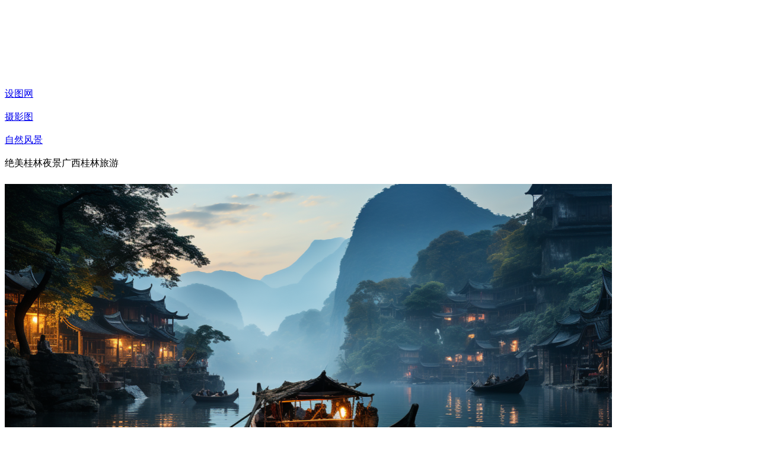

--- FILE ---
content_type: text/html; charset=utf-8
request_url: https://www.shetu66.com/muban/675040014979177314
body_size: 15981
content:
<!doctype html>
<html data-n-head-ssr>
  <head >
    <title>绝美桂林夜景广西桂林旅游png下载_编号675040014979177314-设图网</title><meta data-n-head="ssr" charset="utf-8"><meta data-n-head="ssr" name="renderer" content="webkit"><meta data-n-head="ssr" name="force-rendering" content="webkit"><meta data-n-head="ssr" http-equiv="X-UA-Compatible" content="chrome=1"><meta data-n-head="ssr" name="viewport" content="width=device-width, initial-scale=1, maximum-scale=1, user-scalable=no, minimal-ui, shrink-to-fit=no"><meta data-n-head="ssr" data-hid="description" name="description" content="设图网提供绝美桂林夜景广西桂林旅游高速下载，素材为png格式，1344×896像素，颜色模式为RGB，下载后修改文字和图片，下载更多摄影图请关注设图网。"><meta data-n-head="ssr" data-hid="keywords" name="keywords" content="绝美桂林夜景广西桂林旅游png下载"><meta data-n-head="ssr" property="og:type" data-hid="ogtype" content="image"><meta data-n-head="ssr" property="og:image" data-hid="ogimage" content="https://img.shetu66.com/2024/05/06/171499008564417670.png?x-oss-process=image/resize,h_800/watermark,image_d2F0ZXJtYXJrL2JhY2tncm91cDAxLnBuZw==,g_se,x_0,y_10/watermark,text_6K6-5Zu-572RIOe8luWPtzo2NzUwNDAwMTQ5NzkxNzczMTQ=,type_ZmFuZ3poZW5naGVpdGk,color_FFFFFF,size_12,g_se,x_15,y_16"><link data-n-head="ssr" rel="icon" type="image/x-icon" href="/favicon.ico"><link data-n-head="ssr" id="vuetify-theme-stylesheet" rel="stylesheet" href="/theme.css"><script data-n-head="ssr" type="application/ld+json">{"@context":"https://ziyuan.baidu.com/contexts/cambrian.jsonld","@id":"https://www.shetu66.com/muban/675040014979177314","title":"绝美桂林夜景广西桂林旅游png下载_编号675040014979177314-设图网","images":["https://img.shetu66.com/2024/05/06/171499008564417670.png?x-oss-process=image/resize,h_800"],"pubDate":"2024-07-10T16:14:53","upDate":"2024-07-10T16:14:53","description":"设图网提供绝美桂林夜景广西桂林旅游高速下载，素材为png格式，1344×896像素，颜色模式为RGB，下载后修改文字和图片，下载更多摄影图请关注设图网。"}</script><link rel="preload" href="/_nuxt/runtime.0dcf34f.js" as="script"><link rel="preload" href="/_nuxt/commons/app.79c8903.js" as="script"><link rel="preload" href="/_nuxt/vendors/app.css/b72e29e.css" as="style"><link rel="preload" href="/_nuxt/vendors/app.7ffe539.js" as="script"><link rel="preload" href="/_nuxt/app.css/66dc091.css" as="style"><link rel="preload" href="/_nuxt/app.a4d7861.js" as="script"><link rel="preload" href="/_nuxt/pages/muban/_no.css/1ed48fa.css" as="style"><link rel="preload" href="/_nuxt/pages/muban/_no.0b52026.js" as="script"><link rel="preload" href="/_nuxt/vendors/pages/_/pages/imagelist/_/pages/index/pages/muban/_no/pages/personal/download/pages/personal/fd7d295d.css/0d0a8f3.css" as="style"><link rel="preload" href="/_nuxt/vendors/pages/_/pages/imagelist/_/pages/index/pages/muban/_no/pages/personal/download/pages/personal/fd7d295d.70cc7af.js" as="script"><link rel="preload" href="/_nuxt/vendors/pages/muban/_no.css/d8f4cec.css" as="style"><link rel="preload" href="/_nuxt/vendors/pages/muban/_no.be98e7b.js" as="script"><link rel="preload" href="/_nuxt/pages/_/pages/download/_no/pages/imagelist/_/pages/index/pages/muban/_no/pages/personal/source/downl/76c034a1.css/df16f89.css" as="style"><link rel="preload" href="/_nuxt/pages/_/pages/download/_no/pages/imagelist/_/pages/index/pages/muban/_no/pages/personal/source/downl/76c034a1.513dacd.js" as="script"><link rel="preload" href="/_nuxt/pages/_/pages/muban/_no.css/cfc8371.css" as="style"><link rel="preload" href="/_nuxt/pages/_/pages/muban/_no.d03652e.js" as="script"><link rel="stylesheet" href="/_nuxt/vendors/app.css/b72e29e.css"><link rel="stylesheet" href="/_nuxt/app.css/66dc091.css"><link rel="stylesheet" href="/_nuxt/pages/muban/_no.css/1ed48fa.css"><link rel="stylesheet" href="/_nuxt/vendors/pages/_/pages/imagelist/_/pages/index/pages/muban/_no/pages/personal/download/pages/personal/fd7d295d.css/0d0a8f3.css"><link rel="stylesheet" href="/_nuxt/vendors/pages/muban/_no.css/d8f4cec.css"><link rel="stylesheet" href="/_nuxt/pages/_/pages/download/_no/pages/imagelist/_/pages/index/pages/muban/_no/pages/personal/source/downl/76c034a1.css/df16f89.css"><link rel="stylesheet" href="/_nuxt/pages/_/pages/muban/_no.css/cfc8371.css">
  </head>
  <body >
    <div data-server-rendered="true" id="__nuxt"><div id="__layout"><div data-app="true" id="app" class="v-application v-application--is-ltr theme--light"><div class="v-application--wrap"><header app="" data-fetch-key="data-v-7dd17f11:0" class="header v-sheet theme--light v-toolbar v-toolbar--flat v-app-bar v-app-bar--fixed mo-header" style="height:58px;margin-top:0px;transform:translateY(0px);left:0px;right:0px;background-color:#fff;border-color:#fff;" data-v-7dd17f11><div class="v-toolbar__content" style="height:58px;"><div class="container" data-v-7dd17f11><div class="max-width d-flex justify-space-between" data-v-7dd17f11><div class="header-l d-flex align-center" data-v-7dd17f11><!----> <div class="max-height ml-lg-10 ml-xl-10 d-flex align-center" data-v-7dd17f11><!----><!----><!----> <!----></div></div> <div class="header-r asdasd d-flex align-center justify-end" style="min-width:50px;margin-left:50px;" data-v-7dd17f11><!----><!----><!----></div></div></div></div></header> <main class="v-main main-bg" style="padding-top:58px;padding-right:0px;padding-bottom:0px;padding-left:0px;"><div class="v-main__wrap"><div class="container" data-v-cb93054c data-v-cb93054c><div class="mt-4" data-v-cb93054c><ul items="[object Object],[object Object],[object Object],[object Object]" class="v-breadcrumbs theme--light" style="padding:8px 12px;padding-left:0;" data-v-0f7d5046 data-v-cb93054c><li class="bread-title" data-v-0f7d5046><a href="/" class="v-breadcrumbs__item">
      设图网
    </a></li><li class="v-breadcrumbs__divider"><i aria-hidden="true" class="v-icon notranslate mdi mdi-chevron-right theme--light" data-v-0f7d5046></i></li><li class="bread-title" data-v-0f7d5046><a href="/sheyingtu/" class="v-breadcrumbs__item">
      摄影图
    </a></li><li class="v-breadcrumbs__divider"><i aria-hidden="true" class="v-icon notranslate mdi mdi-chevron-right theme--light" data-v-0f7d5046></i></li><li class="bread-title" data-v-0f7d5046><a href="/sheyingtu/fengjing/" class="v-breadcrumbs__item">
      自然风景
    </a></li><li class="v-breadcrumbs__divider"><i aria-hidden="true" class="v-icon notranslate mdi mdi-chevron-right theme--light" data-v-0f7d5046></i></li><li class="bread-title" data-v-0f7d5046><div class="v-breadcrumbs__item v-breadcrumbs__item--disabled">
      绝美桂林夜景广西桂林旅游
    </div></li></ul> <div class="row" data-v-cb93054c data-v-cb93054c><div class="col" data-v-cb93054c data-v-cb93054c><div class="detail-img-box" data-v-cb93054c><div class="v-responsive" style="height:100%;max-height:646px;" data-v-cb93054c><div class="v-responsive__content"><div class="d-flex align-center detail-img-warper" data-v-cb93054c><img title="绝美桂林夜景广西桂林旅游" alt="绝美桂林夜景广西桂林旅游" src="https://img.shetu66.com/2024/05/06/171499008564417670.png?x-oss-process=image/resize,h_800/watermark,image_d2F0ZXJtYXJrL2JhY2tncm91cDAxLnBuZw==,g_se,x_0,y_10/watermark,text_6K6-5Zu-572RIOe8luWPtzo2NzUwNDAwMTQ5NzkxNzczMTQ=,type_ZmFuZ3poZW5naGVpdGk,color_FFFFFF,size_12,g_se,x_15,y_16" class="rounded max-width max-height cover-img" style="object-fit:contain;" data-v-cb93054c></div></div></div></div></div> <div class="col-lg-4 col" data-v-cb93054c data-v-cb93054c><div class="card v-card v-sheet theme--light elevation-0" data-v-cb93054c><div class="card-box pb-5 b-1" style="min-height:189px;" data-v-cb93054c><div class="d-flex align-center" data-v-cb93054c><div class="d-flex align-center" data-v-55ddefc4 data-v-cb93054c><span class="v-tooltip v-tooltip--bottom" data-v-55ddefc4><!----><div class="icon-box" data-v-55ddefc4><img src="/detail/shang.png" alt="" data-v-55ddefc4></div></span> <img src="/detail/ban.png" alt class="mx-1" data-v-55ddefc4></div> <h1 title="绝美桂林夜景广西桂林旅游" class="card-title d-row text-truncate" data-v-cb93054c>绝美桂林夜景广西桂林旅游</h1></div> <div class="row mt-2" data-v-cb93054c><div class="spe-box col col-6" data-v-cb93054c><span class="spe max-width d-inline-block text-truncate" style="white-space:nowrap;" data-v-cb93054c>编号：675040014979177314</span></div> <div class="spe-box col col-6" data-v-cb93054c><span class="spe" data-v-cb93054c>像素：1344×896PX</span></div> <div class="spe-box text-truncate col col-6" data-v-cb93054c><span title="png " class="spe" data-v-cb93054c>格式：png </span></div> <div class="spe-box col col-6" data-v-cb93054c><span class="spe" data-v-cb93054c>大小：2.11MB</span></div> <div class="spe-box col col-6" data-v-cb93054c><span class="spe" data-v-cb93054c>分辨率：72DPI</span></div> <div class="spe-box col col-6" data-v-cb93054c><span class="spe" data-v-cb93054c>颜色模式：RGB</span></div> <div class="spe-box col col-6" data-v-cb93054c><span class="spe" data-v-cb93054c>上架时间：2024-07-10</span></div> <div class="spe-box col col-6" data-v-cb93054c><span class="spe" data-v-cb93054c>字体版权：仅供参考</span></div> <div class="spe-box col col-6" data-v-cb93054c><div class="d-flex align-center" data-v-cb93054c><span class="spe" data-v-cb93054c>肖像权未涉及</span> <div class="v-image v-responsive ml-1 theme--light" style="height:15px;max-width:15px;width:15px;" data-v-cb93054c><div class="v-image__image v-image__image--preload v-image__image--contain" style="background-image:;background-position:center center;"></div><div class="v-responsive__content"></div></div></div></div> <div class="spe-box col col-6" data-v-cb93054c><div class="d-flex align-center" data-v-cb93054c><span class="spe" data-v-cb93054c>物权未授权</span> <div class="v-image v-responsive ml-1 theme--light" style="height:15px;max-width:15px;width:15px;" data-v-cb93054c><div class="v-image__image v-image__image--preload v-image__image--contain" style="background-image:;background-position:center center;"></div><div class="v-responsive__content"></div></div></div></div></div></div> <div class="card-box pb-4 b-1" data-v-cb93054c><div class="d-flex justify-space-between mt-4" data-v-cb93054c><div data-v-cb93054c><div class="spe-box d-flex align-center pt-0" data-v-cb93054c>版权所有：设图网
                    <span class="v-tooltip v-tooltip--top" data-v-cb93054c><!----><img src="/detail/c1.png" alt="" aria-haspopup="true" aria-expanded="false" class="ml-1 pointer" data-v-cb93054c></span></div> <div class="spe-box" data-v-cb93054c>商用授权：VIP可商用</div> <div class="spe-box" data-v-cb93054c>授权方式：<a href="/help/question/6/4" target="_blank" rel="nofollow" class="text-hover" data-v-cb93054c>VRF授权协议</a></div></div> <div data-v-cb93054c><button type="button" min-width="96" height="26" class="store-btn v-btn v-btn--has-bg v-btn--rounded theme--light v-size--default" style="height:26px;min-width:96px;width:96px;background-color:#808080;border-color:#808080;padding:0;font-size:12px;color:#808080;border:1px solid #808080;background:#fff;" data-v-cb93054c><span class="v-btn__content">
                  版权存证
                </span></button></div></div> <div class="vip-authtip d-flex align-center" data-v-cb93054c><img src="/detail/307.png" alt="" class="ml-3 mr-1" data-v-cb93054c> <div class="vip-authtip-title text-truncate" data-v-cb93054c>当前账号尚未获得VIP版权授权</div> <div class="d-flex justify-end flex-1" data-v-cb93054c><div class="vip-authtip-btn" data-v-cb93054c>点击获取</div></div></div></div> <div class="info-footer-box" data-v-cb93054c><div class="text-center pt-8" data-v-cb93054c><button type="button" height="46" class="v-btn v-btn--has-bg v-btn--rounded theme--light v-size--default" style="height:46px;min-width:180px;width:180px;background-color:#FA882B;border-color:#FA882B;padding:0;font-size:17px;color:#fff;" data-v-cb93054c><span class="v-btn__content">立即下载</span></button></div> <div class="explain-box" data-v-cb93054c><p class="text-80-14 mb-0 subcontent" data-v-cb93054c>
                声明：该内容为通过人工智能技术生成，设图对该内容拥有相关权利并有权在法律许可范围内允许设图用户依据所获授权进行商业化或非商业化使用。
              </p></div></div> <div class="b-1" data-v-cb93054c></div> <div class="card-box py-2" data-v-cb93054c><div class="d-flex align-center justify-space-between" data-v-cb93054c><div class="d-flex align-center" data-v-cb93054c><span class="text-98-14" data-v-cb93054c>分享：</span> <!----></div> <div class="d-flex align-center pointer" data-v-cb93054c data-v-cb93054c><img src="/detail/report.png" data-v-cb93054c> <span class="ml-1 text-98-14" data-v-cb93054c>举报</span></div></div></div></div></div></div> <!----></div> <div background-color="#f5f5f5" class="mt-7" data-v-cb93054c><div class="v-tabs theme--light"><div role="tablist" class="v-item-group theme--light v-slide-group v-tabs-bar v-tabs-bar--is-mobile" style="height:32px;color:#444;caret-color:#444;background-color:#f5f5f5;border-color:#f5f5f5;"><div class="v-slide-group__prev v-slide-group__prev--disabled"><!----></div><div class="v-slide-group__wrapper"><div class="v-slide-group__content v-tabs-bar__content"><div class="v-tabs-slider-wrapper" style="transition:none;"><div class="v-tabs-slider" style="background-color:#FA4B4B;border-color:#FA4B4B;"></div></div><div tabindex="0" aria-selected="true" role="tab" class="v-tab v-tab--active mr-3">相关搜索</div><div tabindex="0" aria-selected="false" role="tab" class="v-tab mx-3">作品介绍</div> </div></div><div class="v-slide-group__next v-slide-group__next--disabled"><!----></div></div></div></div> <div class="mt-7" data-v-cb93054c><div data-v-cb93054c><div class="pb-4" data-v-cb93054c><a href="/so-sucai/guangxiguilinfengjing/" target="_blank" class="text-44-14 mr-2 mb-2 text-hover" data-v-cb93054c>广西桂林风景</a><a href="/so-sucai/fengguangguilinguilinfengjing/" target="_blank" class="text-44-14 mr-2 mb-2 text-hover" data-v-cb93054c>风光桂林桂林风景</a><a href="/so-sucai/guilinfengjing/" target="_blank" class="text-44-14 mr-2 mb-2 text-hover" data-v-cb93054c>桂林风景</a><a href="/so-sucai/guilinfengguang/" target="_blank" class="text-44-14 mr-2 mb-2 text-hover" data-v-cb93054c>桂林风光</a><a href="/so-sucai/guangxifengguang/" target="_blank" class="text-44-14 mr-2 mb-2 text-hover" data-v-cb93054c>广西风光</a><a href="/so-sucai/guangxifengjing/" target="_blank" class="text-44-14 mr-2 mb-2 text-hover" data-v-cb93054c>广西风景</a><a href="/so-sucai/guilinchengshifengguang/" target="_blank" class="text-44-14 mr-2 mb-2 text-hover" data-v-cb93054c>桂林城市风光</a><a href="/so-sucai/guilinchengshifengjing/" target="_blank" class="text-44-14 mr-2 mb-2 text-hover" data-v-cb93054c>桂林城市风景</a><a href="/so-sucai/shanshuiguilinfengjing/" target="_blank" class="text-44-14 mr-2 mb-2 text-hover" data-v-cb93054c>山水桂林风景</a><a href="/so-sucai/guilinjingsefengjing/" target="_blank" class="text-44-14 mr-2 mb-2 text-hover" data-v-cb93054c>桂林景色风景</a><a href="/so-sucai/guilinlvyoufengjing/" target="_blank" class="text-44-14 mr-2 mb-2 text-hover" data-v-cb93054c>桂林旅游风景</a><a href="/so-sucai/guilinlijiangguilinshanshuifengjing/" target="_blank" class="text-44-14 mr-2 mb-2 text-hover" data-v-cb93054c>桂林漓江桂林山水风景</a><a href="/so-sucai/guilinyangshuofengjing/" target="_blank" class="text-44-14 mr-2 mb-2 text-hover" data-v-cb93054c>桂林阳朔风景</a><a href="/so-sucai/guilinshanshuifengjing/" target="_blank" class="text-44-14 mr-2 mb-2 text-hover" data-v-cb93054c>桂林山水风景</a><a href="/so-sucai/guilinlijiangfengjing/" target="_blank" class="text-44-14 mr-2 mb-2 text-hover" data-v-cb93054c>桂林漓江风景</a></div> <div class="text-80-14" style="display:none;" data-v-cb93054c><p data-v-cb93054c>声明：设图网商用作品均为用户上传设图网已获得相关权利人授权，未经设图网许可不得商用（包括但不限于直接商用、临摹、修改后商用）， 若您未获得授权而侵犯了权利人图片素材的知识产权，桂林设图网络科技有限公司有权依据《中华人民共和国著作权法》规定的惩罚性赔偿对您主张最高达50万人民币的赔偿责任。</p> <p data-v-cb93054c>图片水印：图片水印仅用于防盗防刷，无其他含义。</p> <p data-v-cb93054c>本作品主题是绝美桂林夜景广西桂林旅游，由设计师设图数字艺术于2024-07-10上传，作品编号是675040014979177314，像素尺寸为1344×896，分辨率为72DPI，源文件大小是2.11MB，格式是png，可用于摄影图等场景。</p></div> <div class="water-box" data-v-cb93054c><div class="water-title" data-v-cb93054c>相似推荐</div> <div data-v-cd88b7fa data-v-cb93054c><!----> <!----> <div class="water-box" style="position:relative;height:209px;" data-v-cd88b7fa><div class="water-item grey lighten-3" style="height:210px;width:315px;top:-1px;left:0px;" data-v-cd88b7fa><a title="绝美桂林夜景壮美广西桂林" href="/muban/675041573964222850" target="_blank" data-src="https://img.shetu66.com/2024/05/06/171499047900049425.png" alt="绝美桂林夜景壮美广西桂林" class="water-link" data-v-cd88b7fa><!----> </a></div><div class="water-item grey lighten-3" style="height:210px;width:140px;top:-1px;left:325px;" data-v-cd88b7fa><a title="绝美桂林夜景广西桂林旅游" href="/muban/675039067607539483" target="_blank" data-src="https://img.shetu66.com/2024/05/06/171498985542297180.png" alt="绝美桂林夜景广西桂林旅游" class="water-link" data-v-cd88b7fa><!----> </a></div> <!----></div></div></div></div></div> <!----> <div class="v-dialog__container" data-v-cb93054c><!----></div> <div value="" class="v-dialog__container" data-v-07cb23ac data-v-cb93054c><!----></div> <!----> <div class="v-dialog__container" data-v-07cb23ac data-v-cb93054c><!----></div></div></div></main> <!----></div></div></div></div><script>window.__NUXT__=(function(a,b,c,d,e,f,g,h,i,j,k,l,m,n,o,p,q,r,s,t,u,v,w,x,y,z,A,B,C,D,E,F,G,H,I,J,K,L,M,N,O,P,Q,R,S,T,U,V,W,X,Y,Z,_,$,aa,ab,ac,ad,ae,af,ag,ah,ai,aj,ak,al,am,an,ao,ap,aq,ar,as,at,au,av,aw,ax,ay,az,aA,aB,aC,aD,aE,aF,aG,aH,aI,aJ,aK,aL,aM,aN,aO,aP,aQ,aR,aS,aT,aU,aV,aW,aX,aY,aZ,a_,a$,ba,bb,bc,bd,be,bf,bg,bh,bi,bj,bk,bl,bm){aG[0]={name:"广西桂林风景",alias:"guangxiguilinfengjing"};aG[1]={name:"风光桂林桂林风景",alias:"fengguangguilinguilinfengjing"};aG[2]={name:"桂林风景",alias:"guilinfengjing"};aG[3]={name:"桂林风光",alias:"guilinfengguang"};aG[4]={name:"广西风光",alias:"guangxifengguang"};aG[5]={name:"广西风景",alias:"guangxifengjing"};aG[6]={name:"桂林城市风光",alias:"guilinchengshifengguang"};aG[7]={name:"桂林城市风景",alias:"guilinchengshifengjing"};aG[8]={name:"山水桂林风景",alias:"shanshuiguilinfengjing"};aG[9]={name:"桂林景色风景",alias:"guilinjingsefengjing"};aG[10]={name:"桂林旅游风景",alias:"guilinlvyoufengjing"};aG[11]={name:"桂林漓江桂林山水风景",alias:"guilinlijiangguilinshanshuifengjing"};aG[12]={name:"桂林阳朔风景",alias:"guilinyangshuofengjing"};aG[13]={name:"桂林山水风景",alias:"guilinshanshuifengjing"};aG[14]={name:"桂林漓江风景",alias:"guilinlijiangfengjing"};return {layout:"default",data:[{detail:{no:"675040014979177314",user_id:aF,type:d,title:at,keyword:aG,one_category_id:b,two_category_id:l,three_category_id:aH,file_size:"2.11MB",cover_image_url:"https:\u002F\u002Fimg.shetu66.com\u002F2024\u002F05\u002F06\u002F171499008564417670.png?x-oss-process=image\u002Fresize,h_800\u002Fwatermark,image_d2F0ZXJtYXJrL2JhY2tncm91cDAxLnBuZw==,g_se,x_0,y_10\u002Fwatermark,text_6K6-5Zu-572RIOe8luWPtzo2NzUwNDAwMTQ5NzkxNzczMTQ=,type_ZmFuZ3poZW5naGVpdGk,color_FFFFFF,size_12,g_se,x_15,y_16",cover_image_width:au,cover_image_height:av,detail_image_url:I,portrait_rights:aI,format:"png",tool_version:I,color_mode:"RGB",resolution:aJ,width_size:1344,height_size:896,has_store_cert:aw,point:i,created_at:"2024-07-10",nickname:"设图数字艺术",download_today:g,uploader_name:"陈**",uploader_id_no:"450422************",pubDate:ax,previewImg:"https:\u002F\u002Fimg.shetu66.com\u002F2024\u002F05\u002F06\u002F171499008564417670.png?x-oss-process=image\u002Fresize,w_1280\u002Fwatermark,image_d2F0ZXJtYXJrL3dhdGVyLWxvbmcucG5n,p_100,fill_1",seo_cover_image:"https:\u002F\u002Fimg.shetu66.com\u002F2024\u002F05\u002F06\u002F171499008564417670.png?x-oss-process=image\u002Fresize,h_800",cover_preview:"https:\u002F\u002Fimg.shetu66.com\u002F2024\u002F05\u002F06\u002F171499008564417670.png?x-oss-process=image\u002Fwatermark,image_d2F0ZXJtYXJrL2JhY2tncm91cDAxLnBuZw==,g_se,x_0,y_10\u002Fwatermark,text_6K6-5Zu-572RIOe8luWPtzo2NzUwNDAwMTQ5NzkxNzczMTQ=,type_ZmFuZ3poZW5naGVpdGk,color_FFFFFF,size_12,g_se,x_15,y_16",detail_preview:"?x-oss-process=image\u002Fwatermark,image_d2F0ZXJtYXJrL2JhY2tncm91cDAxLnBuZw==,g_se,x_0,y_10\u002Fwatermark,text_6K6-5Zu-572RIOe8luWPtzo2NzUwNDAwMTQ5NzkxNzczMTQ=,type_ZmFuZ3poZW5naGVpdGk,color_FFFFFF,size_12,g_se,x_15,y_16"},breadItems:[{text:"设图网",disabled:g,href:aK},{text:aq,disabled:g,href:ay},{text:az,disabled:g,href:aL},{text:at,disabled:aw}],keywords:aG,cateThreeName:I,cateTwoName:az,seoTitle:"绝美桂林夜景广西桂林旅游png下载_编号675040014979177314-设图网",seoKeywords:"绝美桂林夜景广西桂林旅游png下载",seoDes:"设图网提供绝美桂林夜景广西桂林旅游高速下载，素材为png格式，1344×896像素，颜色模式为RGB，下载后修改文字和图片，下载更多摄影图请关注设图网。",workRecom:[{no:"675041573964222850",type:d,title:"绝美桂林夜景壮美广西桂林",cover_image_url:"https:\u002F\u002Fimg.shetu66.com\u002F2024\u002F05\u002F06\u002F171499047900049425.png",cover_image_width:au,cover_image_height:av,status_time:ax},{no:"675039067607539483",type:d,title:at,cover_image_url:"https:\u002F\u002Fimg.shetu66.com\u002F2024\u002F05\u002F06\u002F171498985542297180.png",cover_image_width:av,cover_image_height:au,status_time:ax}],isVip:g,isFreeDownload:g,isCommonWork:g,isSpider:g,workHot:[]}],fetch:{"data-v-7dd17f11:0":{menuCateShow:g,cateMouseIndex:aA,menuShow:g,userMenuShow:g,search:{keyword:I,place:I},cateList:[],searchList:[],searchPreviewList:[],activeCate:{name:"所有分类"},isMobile:g,isVip:aA,timer:ar,linkMouseIndex:aA,userInfo:{},lock1:g,lock2:g,lock3:g}},error:ar,state:{userInfo:ar,userId:I,token:I,isReal:I,cate:[{id:d,name:aM,level:d,parent_id:i,url:f,href:aN},{id:395,name:r,level:a,parent_id:s,url:"jierishuziyishu",href:"\u002Fyuansu\u002Fshuziyishu\u002Fjierishuziyishu\u002F"},{id:ac,name:ad,level:b,parent_id:m,url:"xuanchuanwenhuaqiang",href:"\u002Fwenhuaqiang\u002Fxuanchuanwenhuaqiang\u002F",parent_url:n},{id:406,name:ae,level:a,parent_id:ac,url:"qiangmianxuanchuanwenhuaqiang",href:"\u002Fwenhuaqiang\u002Fxuanchuanwenhuaqiang\u002Fqiangmianxuanchuanwenhuaqiang\u002F"},{id:411,name:ae,level:a,parent_id:af,url:"qiangmianqiyewenhuaqiang",href:"\u002Fwenhuaqiang\u002Fqiyekejiwenhuaqiang\u002Fqiangmianqiyewenhuaqiang\u002F"},{id:416,name:ae,level:a,parent_id:ag,url:"qiangmianxiaoyuanwenhuaqiang",href:"\u002Fwenhuaqiang\u002Fxiaoyuanwenhuaqiang\u002Fqiangmianxiaoyuanwenhuaqiang\u002F"},{id:421,name:ae,level:a,parent_id:ah,url:"qiangmianyiyuanwenhuaqiang",href:"\u002Fwenhuaqiang\u002Fyiyuanwenhuaqiang\u002Fqiangmianyiyuanwenhuaqiang\u002F"},{id:426,name:ae,level:a,parent_id:ai,url:"qiangmianshequwenhuaqiang",href:"\u002Fwenhuaqiang\u002Fshequwenhuaqiang\u002Fqiangmianshequwenhuaqiang\u002F"},{id:431,name:ad,level:a,parent_id:T,url:"xuanchuanzhantingwenhuaqiang",href:"\u002Fwenhuaqiang\u002Fzhantingwenhuaqiang\u002Fxuanchuanzhantingwenhuaqiang\u002F"},{id:438,name:ad,level:a,parent_id:U,url:"xuanchuandiaosuwenhuaqiang",href:"\u002Fwenhuaqiang\u002Fdiaosuwenhuaqiang\u002Fxuanchuandiaosuwenhuaqiang\u002F"},{id:445,name:ad,level:a,parent_id:V,url:"xuanchuanqianghuiwenhuaqiang",href:"\u002Fwenhuaqiang\u002Fqianghuiwenhuaqiang\u002Fxuanchuanqianghuiwenhuaqiang\u002F"},{id:452,name:ad,level:a,parent_id:W,url:"wuliaoxuanchuanlanwenhuaqiang",href:"\u002Fwenhuaqiang\u002Fxuanchuanlanwenhuaqiang\u002Fwuliaoxuanchuanlanwenhuaqiang\u002F"},{id:482,name:aO,level:a,parent_id:w,url:"wordjianli",href:"\u002Fwendang\u002Fwordmuban\u002Fwordjianli\u002F"},{id:483,name:"财务会计",level:a,parent_id:o,url:"caiwuhuiji",href:"\u002Fwendang\u002Fexcelmuban\u002Fcaiwuhuiji\u002F"},{id:396,name:aB,level:a,parent_id:s,url:"renxiangshuziyishu",href:"\u002Fyuansu\u002Fshuziyishu\u002Frenxiangshuziyishu\u002F"},{id:m,name:aC,level:d,parent_id:i,url:n,href:aP},{id:407,name:aj,level:a,parent_id:ac,url:"loutixuanchuanwenhuaqiang",href:"\u002Fwenhuaqiang\u002Fxuanchuanwenhuaqiang\u002Floutixuanchuanwenhuaqiang\u002F"},{id:af,name:j,level:b,parent_id:m,url:"qiyekejiwenhuaqiang",href:"\u002Fwenhuaqiang\u002Fqiyekejiwenhuaqiang\u002F",parent_url:n},{id:412,name:aj,level:a,parent_id:af,url:"loutiqiyewenhuaqiang",href:"\u002Fwenhuaqiang\u002Fqiyekejiwenhuaqiang\u002Floutiqiyewenhuaqiang\u002F"},{id:417,name:aj,level:a,parent_id:ag,url:"loutixiaoyuanwenhuaqiang",href:"\u002Fwenhuaqiang\u002Fxiaoyuanwenhuaqiang\u002Floutixiaoyuanwenhuaqiang\u002F"},{id:422,name:aj,level:a,parent_id:ah,url:"loutiyiyuanwenhuaqiang",href:"\u002Fwenhuaqiang\u002Fyiyuanwenhuaqiang\u002Floutiyiyuanwenhuaqiang\u002F"},{id:427,name:aj,level:a,parent_id:ai,url:"loutishequwenhuaqiang",href:"\u002Fwenhuaqiang\u002Fshequwenhuaqiang\u002Floutishequwenhuaqiang\u002F"},{id:432,name:j,level:a,parent_id:T,url:"qiyezhantingwenhuaqiang",href:"\u002Fwenhuaqiang\u002Fzhantingwenhuaqiang\u002Fqiyezhantingwenhuaqiang\u002F"},{id:439,name:j,level:a,parent_id:U,url:"qiyediaosuwenhuaqiang",href:"\u002Fwenhuaqiang\u002Fdiaosuwenhuaqiang\u002Fqiyediaosuwenhuaqiang\u002F"},{id:446,name:j,level:a,parent_id:V,url:"qiyeqianghuiwenhuaqiang",href:"\u002Fwenhuaqiang\u002Fqianghuiwenhuaqiang\u002Fqiyeqianghuiwenhuaqiang\u002F"},{id:453,name:j,level:a,parent_id:W,url:"qiyexuanchuanlanwenhuaqiang",href:"\u002Fwenhuaqiang\u002Fxuanchuanlanwenhuaqiang\u002Fqiyexuanchuanlanwenhuaqiang\u002F"},{id:484,name:"小报\u002F手抄报",level:a,parent_id:w,url:"xiaobao",href:"\u002Fwendang\u002Fwordmuban\u002Fxiaobao\u002F"},{id:491,name:"营销分析",level:a,parent_id:o,url:"yingxiaofenxi",href:"\u002Fwendang\u002Fexcelmuban\u002Fyingxiaofenxi\u002F"},{id:b,name:aq,level:d,parent_id:i,url:k,href:ay},{id:397,name:ak,level:a,parent_id:s,url:"dongzhiwushuziyishu",href:"\u002Fyuansu\u002Fshuziyishu\u002Fdongzhiwushuziyishu\u002F"},{id:408,name:al,level:a,parent_id:ac,url:"shubanxuanchuanwenhuaqiang",href:"\u002Fwenhuaqiang\u002Fxuanchuanwenhuaqiang\u002Fshubanxuanchuanwenhuaqiang\u002F"},{id:413,name:al,level:a,parent_id:af,url:"shubanqiyewenhuaqiang",href:"\u002Fwenhuaqiang\u002Fqiyekejiwenhuaqiang\u002Fshubanqiyewenhuaqiang\u002F"},{id:ag,name:h,level:b,parent_id:m,url:"xiaoyuanwenhuaqiang",href:"\u002Fwenhuaqiang\u002Fxiaoyuanwenhuaqiang\u002F",parent_url:n},{id:418,name:al,level:a,parent_id:ag,url:"shubanxiaoyuanwenhuaqiang",href:"\u002Fwenhuaqiang\u002Fxiaoyuanwenhuaqiang\u002Fshubanxiaoyuanwenhuaqiang\u002F"},{id:423,name:al,level:a,parent_id:ah,url:"shubanyiyuanwenhuaqiang",href:"\u002Fwenhuaqiang\u002Fyiyuanwenhuaqiang\u002Fshubanyiyuanwenhuaqiang\u002F"},{id:428,name:al,level:a,parent_id:ai,url:"shubanshequwenhuaqiang",href:"\u002Fwenhuaqiang\u002Fshequwenhuaqiang\u002Fshubanshequwenhuaqiang\u002F"},{id:433,name:h,level:a,parent_id:T,url:"xiaoyuanzhantingwenhuaqiang",href:"\u002Fwenhuaqiang\u002Fzhantingwenhuaqiang\u002Fxiaoyuanzhantingwenhuaqiang\u002F"},{id:440,name:h,level:a,parent_id:U,url:"xiaoyuandiaosuwenhuaqiang",href:"\u002Fwenhuaqiang\u002Fdiaosuwenhuaqiang\u002Fxiaoyuandiaosuwenhuaqiang\u002F"},{id:447,name:h,level:a,parent_id:V,url:"xiaoyuanqianghuiwenhuaqiang",href:"\u002Fwenhuaqiang\u002Fqianghuiwenhuaqiang\u002Fxiaoyuanqianghuiwenhuaqiang\u002F"},{id:454,name:h,level:a,parent_id:W,url:"xiaoyuanxuanchuanlanwenhuaqiang",href:"\u002Fwenhuaqiang\u002Fxuanchuanlanwenhuaqiang\u002Fxiaoyuanxuanchuanlanwenhuaqiang\u002F"},{id:485,name:"设计作品",level:a,parent_id:w,url:"shejizuopin",href:"\u002Fwendang\u002Fwordmuban\u002Fshejizuopin\u002F"},{id:492,name:"仓储购销",level:a,parent_id:o,url:"cangchugouxiao",href:"\u002Fwendang\u002Fexcelmuban\u002Fcangchugouxiao\u002F"},{id:x,name:r,level:b,parent_id:b,url:"jierisheyingtu",href:"\u002Fsheyingtu\u002Fjierisheyingtu\u002F",parent_url:k},{id:J,name:aQ,level:d,parent_id:i,url:K,href:aR},{id:L,name:aS,level:b,parent_id:J,url:"beijing",href:"\u002Fyuansu\u002Fbeijing\u002F",parent_url:K},{id:398,name:"产品\u002F物品",level:a,parent_id:s,url:"wupinshuziyishu",href:"\u002Fyuansu\u002Fshuziyishu\u002Fwupinshuziyishu\u002F"},{id:409,name:c,level:a,parent_id:ac,url:"qitaxuanchuanwenhuaqiang",href:"\u002Fwenhuaqiang\u002Fxuanchuanwenhuaqiang\u002Fqitaxuanchuanwenhuaqiang\u002F"},{id:414,name:c,level:a,parent_id:af,url:"qitaqiyewenhuaqiang",href:"\u002Fwenhuaqiang\u002Fqiyekejiwenhuaqiang\u002Fqitaqiyewenhuaqiang\u002F"},{id:419,name:c,level:a,parent_id:ag,url:"qitaxiaoyuanwenhuaqiang",href:"\u002Fwenhuaqiang\u002Fxiaoyuanwenhuaqiang\u002Fqitaxiaoyuanwenhuaqiang\u002F"},{id:ah,name:p,level:b,parent_id:m,url:"yiyuanwenhuaqiang",href:"\u002Fwenhuaqiang\u002Fyiyuanwenhuaqiang\u002F",parent_url:n},{id:424,name:c,level:a,parent_id:ah,url:"qitayiyuanwenhuaqiang",href:"\u002Fwenhuaqiang\u002Fyiyuanwenhuaqiang\u002Fqitayiyuanwenhuaqiang\u002F"},{id:429,name:c,level:a,parent_id:ai,url:"qitashequwenhuaqiang",href:"\u002Fwenhuaqiang\u002Fshequwenhuaqiang\u002Fqitashequwenhuaqiang\u002F"},{id:434,name:p,level:a,parent_id:T,url:"yiyuanzhantingwenhuaqiang",href:"\u002Fwenhuaqiang\u002Fzhantingwenhuaqiang\u002Fyiyuanzhantingwenhuaqiang\u002F"},{id:441,name:p,level:a,parent_id:U,url:"yiyuandiaosuwenhuaqiang",href:"\u002Fwenhuaqiang\u002Fdiaosuwenhuaqiang\u002Fyiyuandiaosuwenhuaqiang\u002F"},{id:448,name:p,level:a,parent_id:V,url:"yiyuanqianghuiwenhuaqiang",href:"\u002Fwenhuaqiang\u002Fqianghuiwenhuaqiang\u002Fyiyuanqianghuiwenhuaqiang\u002F"},{id:455,name:p,level:a,parent_id:W,url:"yiyuanxuanchuanlanwenhuaqiang",href:"\u002Fwenhuaqiang\u002Fxuanchuanlanwenhuaqiang\u002Fyiyuanxuanchuanlanwenhuaqiang\u002F"},{id:486,name:"管理制度",level:a,parent_id:w,url:"guanlizhidu",href:"\u002Fwendang\u002Fwordmuban\u002Fguanlizhidu\u002F"},{id:493,name:"人事管理",level:a,parent_id:o,url:"renshiguanli",href:"\u002Fwendang\u002Fexcelmuban\u002Frenshiguanli\u002F"},{id:X,name:"海报\u002F展板",level:b,parent_id:d,url:"haibaozhanban",href:"\u002Fguanggao\u002Fhaibaozhanban\u002F",parent_url:f},{id:l,name:az,level:b,parent_id:b,url:"fengjing",href:aL,parent_url:k},{id:M,name:"艺术字",level:b,parent_id:J,url:"yishuzi",href:"\u002Fyuansu\u002Fyishuzi\u002F",parent_url:K},{id:399,name:aT,level:a,parent_id:s,url:"yinshishuziyishu",href:"\u002Fyuansu\u002Fshuziyishu\u002Fyinshishuziyishu\u002F"},{id:ai,name:y,level:b,parent_id:m,url:"shequwenhuaqiang",href:"\u002Fwenhuaqiang\u002Fshequwenhuaqiang\u002F",parent_url:n},{id:435,name:y,level:a,parent_id:T,url:"shequzhantingwenhuaqiang",href:"\u002Fwenhuaqiang\u002Fzhantingwenhuaqiang\u002Fshequzhantingwenhuaqiang\u002F"},{id:442,name:y,level:a,parent_id:U,url:"shequdiaosuwenhuaqiang",href:"\u002Fwenhuaqiang\u002Fdiaosuwenhuaqiang\u002Fshequdiaosuwenhuaqiang\u002F"},{id:449,name:y,level:a,parent_id:V,url:"shequqianghuiwenhuaqiang",href:"\u002Fwenhuaqiang\u002Fqianghuiwenhuaqiang\u002Fshequqianghuiwenhuaqiang\u002F"},{id:456,name:y,level:a,parent_id:W,url:"shequxuanchuanlanwenhuaqiang",href:"\u002Fwenhuaqiang\u002Fxuanchuanlanwenhuaqiang\u002Fshequxuanchuanlanwenhuaqiang\u002F"},{id:am,name:aU,level:d,parent_id:i,url:an,href:aV},{id:487,name:"工作范文",level:a,parent_id:w,url:"gongzuofanwen",href:"\u002Fwendang\u002Fwordmuban\u002Fgongzuofanwen\u002F"},{id:494,name:"行政管理",level:a,parent_id:o,url:"xingzhengguanli",href:"\u002Fwendang\u002Fexcelmuban\u002Fxingzhengguanli\u002F"},{id:z,name:"人物\u002F人像",level:b,parent_id:b,url:"renxiang",href:"\u002Fsheyingtu\u002Frenxiang\u002F",parent_url:k},{id:N,name:"手举牌",level:b,parent_id:J,url:"shoujupai",href:"\u002Fyuansu\u002Fshoujupai\u002F",parent_url:K},{id:400,name:"商务\u002F金融",level:a,parent_id:s,url:"shangwushuziyishu",href:"\u002Fyuansu\u002Fshuziyishu\u002Fshangwushuziyishu\u002F"},{id:T,name:"展厅\u002F展馆",level:b,parent_id:m,url:"zhantingwenhuaqiang",href:"\u002Fwenhuaqiang\u002Fzhantingwenhuaqiang\u002F",parent_url:n},{id:436,name:c,level:a,parent_id:T,url:"qitazhantingwenhuaqiang",href:"\u002Fwenhuaqiang\u002Fzhantingwenhuaqiang\u002Fqitazhantingwenhuaqiang\u002F"},{id:443,name:c,level:a,parent_id:U,url:"qitadiaosuwenhuaqiang",href:"\u002Fwenhuaqiang\u002Fdiaosuwenhuaqiang\u002Fqitadiaosuwenhuaqiang\u002F"},{id:450,name:c,level:a,parent_id:V,url:"qitaqianghuiwenhuaqiang",href:"\u002Fwenhuaqiang\u002Fqianghuiwenhuaqiang\u002Fqitaqianghuiwenhuaqiang\u002F"},{id:457,name:c,level:a,parent_id:W,url:"qitaxuanchuanlanwenhuaqiang",href:"\u002Fwenhuaqiang\u002Fxuanchuanlanwenhuaqiang\u002Fqitaxuanchuanlanwenhuaqiang\u002F"},{id:e,name:"ppt模板",level:b,parent_id:am,url:"pptbangong",href:"\u002Fwendang\u002Fpptbangong\u002F",parent_url:an},{id:488,name:"校园教育",level:a,parent_id:w,url:"xiaoyuanjiaoyu",href:"\u002Fwendang\u002Fwordmuban\u002Fxiaoyuanjiaoyu\u002F"},{id:495,name:"项目运营",level:a,parent_id:o,url:"xiangmuyunying",href:"\u002Fwendang\u002Fexcelmuban\u002Fxiangmuyunying\u002F"},{id:A,name:"美陈设计",level:b,parent_id:d,url:"meichen",href:"\u002Fguanggao\u002Fmeichen\u002F",parent_url:f},{id:O,name:"物品\u002F产品",level:b,parent_id:b,url:"wupin",href:"\u002Fsheyingtu\u002Fwupin\u002F",parent_url:k},{id:Y,name:"模型元素",level:b,parent_id:J,url:"moxingyuansu",href:"\u002Fyuansu\u002Fmoxingyuansu\u002F",parent_url:K},{id:401,name:h,level:a,parent_id:s,url:"xiaoyuanpeixunshuziyishu",href:"\u002Fyuansu\u002Fshuziyishu\u002Fxiaoyuanpeixunshuziyishu\u002F"},{id:U,name:"雕塑设计",level:b,parent_id:m,url:"diaosuwenhuaqiang",href:"\u002Fwenhuaqiang\u002Fdiaosuwenhuaqiang\u002F",parent_url:n},{id:w,name:"word模板",level:b,parent_id:am,url:"wordmuban",href:"\u002Fwendang\u002Fwordmuban\u002F",parent_url:an},{id:489,name:"合同协议",level:a,parent_id:w,url:"hetongxieyi",href:"\u002Fwendang\u002Fwordmuban\u002Fhetongxieyi\u002F"},{id:496,name:"教育培训",level:a,parent_id:o,url:"jiaoyupeixun",href:"\u002Fwendang\u002Fexcelmuban\u002Fjiaoyupeixun\u002F"},{id:B,name:"画册设计",level:b,parent_id:d,url:"huace",href:"\u002Fguanggao\u002Fhuace\u002F",parent_url:f},{id:q,name:"建筑\u002F交通",level:b,parent_id:b,url:"jianzhusheyingtu",href:"\u002Fsheyingtu\u002Fjianzhusheyingtu\u002F",parent_url:k},{id:C,name:"免抠元素",level:b,parent_id:J,url:"miankou",href:"\u002Fyuansu\u002Fmiankou\u002F",parent_url:K},{id:402,name:aW,level:a,parent_id:s,url:"jiankangshuziyishu",href:"\u002Fyuansu\u002Fshuziyishu\u002Fjiankangshuziyishu\u002F"},{id:V,name:"墙绘手绘",level:b,parent_id:m,url:"qianghuiwenhuaqiang",href:"\u002Fwenhuaqiang\u002Fqianghuiwenhuaqiang\u002F",parent_url:n},{id:o,name:"excel表格",level:b,parent_id:am,url:"excelmuban",href:"\u002Fwendang\u002Fexcelmuban\u002F",parent_url:an},{id:490,name:c,level:a,parent_id:w,url:"wordqita",href:"\u002Fwendang\u002Fwordmuban\u002Fwordqita\u002F"},{id:497,name:"个人日常",level:a,parent_id:o,url:"gerenrichang",href:"\u002Fwendang\u002Fexcelmuban\u002Fgerenrichang\u002F"},{id:D,name:"宣传折页",level:b,parent_id:d,url:"zheye",href:"\u002Fguanggao\u002Fzheye\u002F",parent_url:f},{id:Z,name:ak,level:b,parent_id:b,url:"dongzhiwusheyingtu",href:"\u002Fsheyingtu\u002Fdongzhiwusheyingtu\u002F",parent_url:k},{id:s,name:"数字艺术",level:b,parent_id:J,url:"shuziyishu",href:"\u002Fyuansu\u002Fshuziyishu\u002F",parent_url:K},{id:403,name:c,level:a,parent_id:s,url:"qitashuziyishu",href:"\u002Fyuansu\u002Fshuziyishu\u002Fqitashuziyishu\u002F"},{id:W,name:"宣传栏",level:b,parent_id:m,url:"xuanchuanlanwenhuaqiang",href:"\u002Fwenhuaqiang\u002Fxuanchuanlanwenhuaqiang\u002F",parent_url:n},{id:498,name:"可视化图表",level:a,parent_id:o,url:"keshihuatubiao",href:"\u002Fwendang\u002Fexcelmuban\u002Fkeshihuatubiao\u002F"},{id:500,name:"党政宣传",level:a,parent_id:e,url:"dangzhengxuanchuan",href:"\u002Fwendang\u002Fpptbangong\u002Fdangzhengxuanchuan\u002F"},{id:P,name:"插画绘画",level:b,parent_id:d,url:"chahua",href:"\u002Fguanggao\u002Fchahua\u002F",parent_url:f},{id:t,name:"餐饮美食",level:b,parent_id:b,url:"canyinmeishi",href:"\u002Fsheyingtu\u002Fcanyinmeishi\u002F",parent_url:k},{id:354,name:r,level:a,parent_id:C,url:"jierimiankou",href:"\u002Fyuansu\u002Fmiankou\u002Fjierimiankou\u002F"},{id:363,name:r,level:a,parent_id:L,url:"jieribeijing",href:"\u002Fyuansu\u002Fbeijing\u002Fjieribeijing\u002F"},{id:462,name:"工作总结",level:a,parent_id:e,url:"gongzuozongjie",href:"\u002Fwendang\u002Fpptbangong\u002Fgongzuozongjie\u002F"},{id:499,name:c,level:a,parent_id:o,url:"excelqita",href:"\u002Fwendang\u002Fexcelmuban\u002Fexcelqita\u002F"},{id:E,name:"导视系统",level:b,parent_id:d,url:"daoshi",href:"\u002Fguanggao\u002Fdaoshi\u002F",parent_url:f},{id:_,name:aW,level:b,parent_id:b,url:"yiliaojiankang",href:"\u002Fsheyingtu\u002Fyiliaojiankang\u002F",parent_url:k},{id:355,name:aB,level:a,parent_id:C,url:"renwumiankou",href:"\u002Fyuansu\u002Fmiankou\u002Frenwumiankou\u002F"},{id:aX,name:u,level:a,parent_id:L,url:"dangzhengbeijing",href:"\u002Fyuansu\u002Fbeijing\u002Fdangzhengbeijing\u002F"},{id:463,name:"商业计划书",level:a,parent_id:e,url:"shangyejihuashu",href:"\u002Fwendang\u002Fpptbangong\u002Fshangyejihuashu\u002F"},{id:Q,name:"舞美设计",level:b,parent_id:d,url:"wumei",href:"\u002Fguanggao\u002Fwumei\u002F",parent_url:f},{id:$,name:"经济金融",level:b,parent_id:b,url:"jingjijinrong",href:"\u002Fsheyingtu\u002Fjingjijinrong\u002F",parent_url:k},{id:356,name:ak,level:a,parent_id:C,url:"dongzhiwumiankou",href:"\u002Fyuansu\u002Fmiankou\u002Fdongzhiwumiankou\u002F"},{id:365,name:j,level:a,parent_id:L,url:"qiyebeijing",href:"\u002Fyuansu\u002Fbeijing\u002Fqiyebeijing\u002F"},{id:464,name:"述职报告",level:a,parent_id:e,url:"shuzhibaogao",href:"\u002Fwendang\u002Fpptbangong\u002Fshuzhibaogao\u002F"},{id:aa,name:"名片设计",level:b,parent_id:d,url:"mingpian",href:"\u002Fguanggao\u002Fmingpian\u002F",parent_url:f},{id:ab,name:"创意合成",level:b,parent_id:b,url:"hecheng",href:"\u002Fsheyingtu\u002Fhecheng\u002F",parent_url:k},{id:357,name:aY,level:a,parent_id:C,url:"shipinmiankou",href:"\u002Fyuansu\u002Fmiankou\u002Fshipinmiankou\u002F"},{id:366,name:h,level:a,parent_id:L,url:"peixunbeijing",href:"\u002Fyuansu\u002Fbeijing\u002Fpeixunbeijing\u002F"},{id:465,name:"教育课件",level:a,parent_id:e,url:"jiaoyukejian",href:"\u002Fwendang\u002Fpptbangong\u002Fjiaoyukejian\u002F"},{id:ao,name:"产品包装",level:b,parent_id:d,url:"baozhuang",href:"\u002Fguanggao\u002Fbaozhuang\u002F",parent_url:f},{id:200,name:"春节",level:a,parent_id:x,url:"chunjie",href:"\u002Fsheyingtu\u002Fjierisheyingtu\u002Fchunjie\u002F"},{id:358,name:"建筑\u002F风景",level:a,parent_id:C,url:"jianzhufengjing",href:"\u002Fyuansu\u002Fmiankou\u002Fjianzhufengjing\u002F"},{id:367,name:as,level:a,parent_id:L,url:"yimeibeijing",href:"\u002Fyuansu\u002Fbeijing\u002Fyimeibeijing\u002F"},{id:466,name:"晚会颁奖",level:a,parent_id:e,url:"wanhuibanjiang",href:"\u002Fwendang\u002Fpptbangong\u002Fwanhuibanjiang\u002F"},{id:F,name:"婚礼婚庆",level:b,parent_id:d,url:"hunqing",href:"\u002Fguanggao\u002Fhunqing\u002F",parent_url:f},{id:201,name:"情人节",level:a,parent_id:x,url:"qingrenjie",href:"\u002Fsheyingtu\u002Fjierisheyingtu\u002Fqingrenjie\u002F"},{id:359,name:"图形\u002F剪影",level:a,parent_id:C,url:"tuxingjianying",href:"\u002Fyuansu\u002Fmiankou\u002Ftuxingjianying\u002F"},{id:368,name:aZ,level:a,parent_id:L,url:"shangyebeijing",href:"\u002Fyuansu\u002Fbeijing\u002Fshangyebeijing\u002F"},{id:467,name:"节日节气",level:a,parent_id:e,url:"jierijieqi",href:"\u002Fwendang\u002Fpptbangong\u002Fjierijieqi\u002F"},{id:v,name:"电商设计",level:b,parent_id:d,url:"dianshang",href:"\u002Fguanggao\u002Fdianshang\u002F",parent_url:f},{id:202,name:"妇女节",level:a,parent_id:x,url:"funvjie",href:"\u002Fsheyingtu\u002Fjierisheyingtu\u002Ffunvjie\u002F"},{id:a_,name:u,level:a,parent_id:C,url:"dangzhengmiankou",href:"\u002Fyuansu\u002Fmiankou\u002Fdangzhengmiankou\u002F"},{id:369,name:c,level:a,parent_id:L,url:"qitabeijing",href:"\u002Fyuansu\u002Fbeijing\u002Fqitabeijing\u002F"},{id:468,name:"企业培训",level:a,parent_id:e,url:"qiyepeixun",href:"\u002Fwendang\u002Fpptbangong\u002Fqiyepeixun\u002F"},{id:R,name:"样机效果",level:b,parent_id:d,url:"yangji",href:"\u002Fguanggao\u002Fyangji\u002F",parent_url:f},{id:203,name:"劳动节",level:a,parent_id:x,url:"laodongjie",href:"\u002Fsheyingtu\u002Fjierisheyingtu\u002Flaodongjie\u002F"},{id:361,name:c,level:a,parent_id:C,url:"qitamiankou",href:"\u002Fyuansu\u002Fmiankou\u002Fqitamiankou\u002F"},{id:469,name:"企业宣传",level:a,parent_id:e,url:"qiyexuanchuan",href:"\u002Fwendang\u002Fpptbangong\u002Fqiyexuanchuan\u002F"},{id:G,name:"宣传单",level:b,parent_id:d,url:"xuanchuandan",href:"\u002Fguanggao\u002Fxuanchuandan\u002F",parent_url:f},{id:204,name:"端午节",level:a,parent_id:x,url:"duanwujie",href:"\u002Fsheyingtu\u002Fjierisheyingtu\u002Fduanwujie\u002F"},{id:470,name:"图片图集",level:a,parent_id:e,url:"tupiantuji",href:"\u002Fwendang\u002Fpptbangong\u002Ftupiantuji\u002F"},{id:S,name:"卡片\u002F证书",level:b,parent_id:d,url:"kapian",href:"\u002Fguanggao\u002Fkapian\u002F",parent_url:f},{id:205,name:"中秋节",level:a,parent_id:x,url:"zhongqiujie",href:"\u002Fsheyingtu\u002Fjierisheyingtu\u002Fzhongqiujie\u002F"},{id:471,name:"营销策划",level:a,parent_id:e,url:"yingxiaocehua",href:"\u002Fwendang\u002Fpptbangong\u002Fyingxiaocehua\u002F"},{id:H,name:"新媒体",level:b,parent_id:d,url:"xinmeiti",href:"\u002Fguanggao\u002Fxinmeiti\u002F",parent_url:f},{id:206,name:"国庆节",level:a,parent_id:x,url:"guoqingjie",href:"\u002Fsheyingtu\u002Fjierisheyingtu\u002Fguoqingjie\u002F"},{id:472,name:aO,level:a,parent_id:e,url:"gerenjianli",href:"\u002Fwendang\u002Fpptbangong\u002Fgerenjianli\u002F"},{id:ap,name:"装饰画\u002F装修",level:b,parent_id:d,url:"zhuangshi",href:"\u002Fguanggao\u002Fzhuangshi\u002F",parent_url:f},{id:207,name:c,level:a,parent_id:x,url:"qitajieri",href:"\u002Fsheyingtu\u002Fjierisheyingtu\u002Fqitajieri\u002F"},{id:473,name:"岗位竞聘",level:a,parent_id:e,url:"gangweijingpin",href:"\u002Fwendang\u002Fpptbangong\u002Fgangweijingpin\u002F"},{id:41,name:"装饰画",level:a,parent_id:ap,url:"zhuangshihua",href:"\u002Fguanggao\u002Fzhuangshi\u002Fzhuangshihua\u002F"},{id:474,name:"论文答辩",level:a,parent_id:e,url:"lunwendabian",href:"\u002Fwendang\u002Fpptbangong\u002Flunwendabian\u002F"},{id:42,name:"背景墙",level:a,parent_id:ap,url:"beijingqiang",href:"\u002Fguanggao\u002Fzhuangshi\u002Fbeijingqiang\u002F"},{id:45,name:r,level:a,parent_id:X,url:"jierihaibaozhanban",href:"\u002Fguanggao\u002Fhaibaozhanban\u002Fjierihaibaozhanban\u002F"},{id:475,name:"产品发布",level:a,parent_id:e,url:"chanpinfabu",href:"\u002Fwendang\u002Fpptbangong\u002Fchanpinfabu\u002F"},{id:43,name:"地面\u002F吊顶",level:a,parent_id:ap,url:"dimiandiaoding",href:"\u002Fguanggao\u002Fzhuangshi\u002Fdimiandiaoding\u002F"},{id:a$,name:u,level:a,parent_id:X,url:"dangzhenghaibaozhanban",href:"\u002Fguanggao\u002Fhaibaozhanban\u002Fdangzhenghaibaozhanban\u002F"},{id:476,name:"婚庆婚礼",level:a,parent_id:e,url:"hunqinghunli",href:"\u002Fwendang\u002Fpptbangong\u002Fhunqinghunli\u002F"},{id:22,name:ba,level:a,parent_id:H,url:ba,href:"\u002Fguanggao\u002Fxinmeiti\u002Fui\u002F"},{id:44,name:"玄关",level:a,parent_id:ap,url:"xuanguan",href:"\u002Fguanggao\u002Fzhuangshi\u002Fxuanguan\u002F"},{id:47,name:j,level:a,parent_id:X,url:"qiyehaibaozhanban",href:"\u002Fguanggao\u002Fhaibaozhanban\u002Fqiyehaibaozhanban\u002F"},{id:478,name:"医疗科技",level:a,parent_id:e,url:"yiliaokeji",href:"\u002Fwendang\u002Fpptbangong\u002Fyiliaokeji\u002F"},{id:48,name:h,level:a,parent_id:X,url:"peixunhaibaozhanban",href:"\u002Fguanggao\u002Fhaibaozhanban\u002Fpeixunhaibaozhanban\u002F"},{id:479,name:"PPT图表",level:a,parent_id:e,url:"ppttubiao",href:"\u002Fwendang\u002Fpptbangong\u002Fppttubiao\u002F"},{id:49,name:p,level:a,parent_id:X,url:"yiyuanhaibaozhanban",href:"\u002Fguanggao\u002Fhaibaozhanban\u002Fyiyuanhaibaozhanban\u002F"},{id:68,name:"封面\u002F封底",level:a,parent_id:B,url:"fengmianfengdi",href:"\u002Fguanggao\u002Fhuace\u002Ffengmianfengdi\u002F"},{id:480,name:"PPT背景",level:a,parent_id:e,url:"pptbeijing",href:"\u002Fwendang\u002Fpptbangong\u002Fpptbeijing\u002F"},{id:50,name:c,level:a,parent_id:X,url:"qitahaibaozhanban",href:"\u002Fguanggao\u002Fhaibaozhanban\u002Fqitahaibaozhanban\u002F"},{id:69,name:j,level:a,parent_id:B,url:"qiyehuace",href:"\u002Fguanggao\u002Fhuace\u002Fqiyehuace\u002F"},{id:481,name:c,level:a,parent_id:e,url:"qita",href:"\u002Fwendang\u002Fpptbangong\u002Fqita\u002F"},{id:bb,name:u,level:a,parent_id:B,url:"dangzhenghuace",href:"\u002Fguanggao\u002Fhuace\u002Fdangzhenghuace\u002F"},{id:71,name:h,level:a,parent_id:B,url:"peixunhuace",href:"\u002Fguanggao\u002Fhuace\u002Fpeixunhuace\u002F"},{id:aJ,name:p,level:a,parent_id:B,url:"yiyuanhuace",href:"\u002Fguanggao\u002Fhuace\u002Fyiyuanhuace\u002F"},{id:73,name:y,level:a,parent_id:B,url:"shequhuace",href:"\u002Fguanggao\u002Fhuace\u002Fshequhuace\u002F"},{id:74,name:aD,level:a,parent_id:B,url:"fuwuhuace",href:"\u002Fguanggao\u002Fhuace\u002Ffuwuhuace\u002F"},{id:75,name:c,level:a,parent_id:B,url:"qitahuace",href:"\u002Fguanggao\u002Fhuace\u002Fqitahuace\u002F"},{id:61,name:r,level:a,parent_id:P,url:"jierichahua",href:"\u002Fguanggao\u002Fchahua\u002Fjierichahua\u002F"},{id:62,name:"人物形象",level:a,parent_id:P,url:"renwuchahua",href:"\u002Fguanggao\u002Fchahua\u002Frenwuchahua\u002F"},{id:63,name:ak,level:a,parent_id:P,url:"dongwuzhiwu",href:"\u002Fguanggao\u002Fchahua\u002Fdongwuzhiwu\u002F"},{id:64,name:bc,level:a,parent_id:P,url:"jianzhuchahua",href:"\u002Fguanggao\u002Fchahua\u002Fjianzhuchahua\u002F"},{id:65,name:"风景\u002F旅游",level:a,parent_id:P,url:"fengjinglvyou",href:"\u002Fguanggao\u002Fchahua\u002Ffengjinglvyou\u002F"},{id:66,name:bd,level:a,parent_id:P,url:"changjingchahua",href:"\u002Fguanggao\u002Fchahua\u002Fchangjingchahua\u002F"},{id:67,name:c,level:a,parent_id:P,url:"qitachahua",href:"\u002Fguanggao\u002Fchahua\u002Fqitachahua\u002F"},{id:76,name:"节日\u002F促销",level:a,parent_id:G,url:"cuxiaoxuanchuandan",href:"\u002Fguanggao\u002Fxuanchuandan\u002Fcuxiaoxuanchuandan\u002F"},{id:77,name:"校园\u002F招生",level:a,parent_id:G,url:"zhaosheng",href:"\u002Fguanggao\u002Fxuanchuandan\u002Fzhaosheng\u002F"},{id:78,name:"企业\u002F招聘",level:a,parent_id:G,url:"qiyezhaopin",href:"\u002Fguanggao\u002Fxuanchuandan\u002Fqiyezhaopin\u002F"},{id:be,name:u,level:a,parent_id:G,url:"dangzhengxuanchuandan",href:"\u002Fguanggao\u002Fxuanchuandan\u002Fdangzhengxuanchuandan\u002F"},{id:80,name:aD,level:a,parent_id:G,url:"fuwuxuanchuandan",href:"\u002Fguanggao\u002Fxuanchuandan\u002Ffuwuxuanchuandan\u002F"},{id:81,name:p,level:a,parent_id:G,url:"yiyuanxuanchuandan",href:"\u002Fguanggao\u002Fxuanchuandan\u002Fyiyuanxuanchuandan\u002F"},{id:82,name:y,level:a,parent_id:G,url:"shequxuanchuandan",href:"\u002Fguanggao\u002Fxuanchuandan\u002Fshequxuanchuandan\u002F"},{id:83,name:c,level:a,parent_id:G,url:"qitaxuanchuandan",href:"\u002Fguanggao\u002Fxuanchuandan\u002Fqitaxuanchuandan\u002F"},{id:bf,name:u,level:a,parent_id:D,url:"dangzhengzheye",href:"\u002Fguanggao\u002Fzheye\u002Fdangzhengzheye\u002F"},{id:85,name:j,level:a,parent_id:D,url:"qiyezheye",href:"\u002Fguanggao\u002Fzheye\u002Fqiyezheye\u002F"},{id:86,name:p,level:a,parent_id:D,url:"yiyuanzheye",href:"\u002Fguanggao\u002Fzheye\u002Fyiyuanzheye\u002F"},{id:87,name:h,level:a,parent_id:D,url:"peixunzheye",href:"\u002Fguanggao\u002Fzheye\u002Fpeixunzheye\u002F"},{id:88,name:y,level:a,parent_id:D,url:"shequzheye",href:"\u002Fguanggao\u002Fzheye\u002Fshequzheye\u002F"},{id:89,name:aD,level:a,parent_id:D,url:"fuwuzheye",href:"\u002Fguanggao\u002Fzheye\u002Ffuwuzheye\u002F"},{id:90,name:c,level:a,parent_id:D,url:"qitazheye",href:"\u002Fguanggao\u002Fzheye\u002Fqitazheye\u002F"},{id:91,name:j,level:a,parent_id:aa,url:"qiyemingpian",href:"\u002Fguanggao\u002Fmingpian\u002Fqiyemingpian\u002F"},{id:92,name:h,level:a,parent_id:aa,url:"peixunmingpian",href:"\u002Fguanggao\u002Fmingpian\u002Fpeixunmingpian\u002F"},{id:93,name:p,level:a,parent_id:aa,url:"yiyuanmingpian",href:"\u002Fguanggao\u002Fmingpian\u002Fyiyuanmingpian\u002F"},{id:bg,name:u,level:a,parent_id:aa,url:"dangzhengmingpian",href:"\u002Fguanggao\u002Fmingpian\u002Fdangzhengmingpian\u002F"},{id:95,name:y,level:a,parent_id:aa,url:"shequmingpian",href:"\u002Fguanggao\u002Fmingpian\u002Fshequmingpian\u002F"},{id:96,name:c,level:a,parent_id:aa,url:"qitamingpian",href:"\u002Fguanggao\u002Fmingpian\u002Fqitamingpian\u002F"},{id:97,name:"工作证\u002F吊牌",level:a,parent_id:S,url:"gongzuozhengdiaopai",href:"\u002Fguanggao\u002Fkapian\u002Fgongzuozhengdiaopai\u002F"},{id:98,name:aE,level:a,parent_id:S,url:"yaoqinghankapian",href:"\u002Fguanggao\u002Fkapian\u002Fyaoqinghankapian\u002F"},{id:99,name:"卡券",level:a,parent_id:S,url:"kaquan",href:"\u002Fguanggao\u002Fkapian\u002Fkaquan\u002F"},{id:100,name:"证书",level:a,parent_id:S,url:"zhengshu",href:"\u002Fguanggao\u002Fkapian\u002Fzhengshu\u002F"},{id:101,name:"桌卡\u002F台卡",level:a,parent_id:S,url:"zhuokataika",href:"\u002Fguanggao\u002Fkapian\u002Fzhuokataika\u002F"},{id:102,name:"贺卡\u002F明信片",level:a,parent_id:S,url:"hekamingxinpian",href:"\u002Fguanggao\u002Fkapian\u002Fhekamingxinpian\u002F"},{id:103,name:c,level:a,parent_id:S,url:"qitakapian",href:"\u002Fguanggao\u002Fkapian\u002Fqitakapian\u002F"},{id:104,name:"节日美陈",level:a,parent_id:A,url:"jierimeichen",href:"\u002Fguanggao\u002Fmeichen\u002Fjierimeichen\u002F"},{id:105,name:"造型\u002F布置",level:a,parent_id:A,url:"zaoxingbuzhi",href:"\u002Fguanggao\u002Fmeichen\u002Fzaoxingbuzhi\u002F"},{id:106,name:"拱门\u002F门头",level:a,parent_id:A,url:"gongmenmentou",href:"\u002Fguanggao\u002Fmeichen\u002Fgongmenmentou\u002F"},{id:107,name:"背景设计",level:a,parent_id:A,url:"beijingsheji",href:"\u002Fguanggao\u002Fmeichen\u002Fbeijingsheji\u002F"},{id:108,name:"地堆\u002F堆头",level:a,parent_id:A,url:"diduiduitou",href:"\u002Fguanggao\u002Fmeichen\u002Fdiduiduitou\u002F"},{id:109,name:"橱窗设计",level:a,parent_id:A,url:"chuchuangsheji",href:"\u002Fguanggao\u002Fmeichen\u002Fchuchuangsheji\u002F"},{id:110,name:"摊位装饰",level:a,parent_id:A,url:"tanweizhuangshi",href:"\u002Fguanggao\u002Fmeichen\u002Ftanweizhuangshi\u002F"},{id:111,name:c,level:a,parent_id:A,url:"qitameichen",href:"\u002Fguanggao\u002Fmeichen\u002Fqitameichen\u002F"},{id:112,name:"整套舞美",level:a,parent_id:Q,url:"zhengtaowumei",href:"\u002Fguanggao\u002Fwumei\u002Fzhengtaowumei\u002F"},{id:113,name:"节日舞美",level:a,parent_id:Q,url:"jieriwumei",href:"\u002Fguanggao\u002Fwumei\u002Fjieriwumei\u002F"},{id:114,name:"门头\u002F拱门",level:a,parent_id:Q,url:"mentougongmen",href:"\u002Fguanggao\u002Fwumei\u002Fmentougongmen\u002F"},{id:115,name:"主舞台",level:a,parent_id:Q,url:"zhuwutai",href:"\u002Fguanggao\u002Fwumei\u002Fzhuwutai\u002F"},{id:116,name:"签到处",level:a,parent_id:Q,url:"qiandaochu",href:"\u002Fguanggao\u002Fwumei\u002Fqiandaochu\u002F"},{id:117,name:"留影处",level:a,parent_id:Q,url:"liuyingchu",href:"\u002Fguanggao\u002Fwumei\u002Fliuyingchu\u002F"},{id:118,name:c,level:a,parent_id:Q,url:"qitawumei",href:"\u002Fguanggao\u002Fwumei\u002Fqitawumei\u002F"},{id:119,name:p,level:a,parent_id:E,url:"yiyuandaoshi",href:"\u002Fguanggao\u002Fdaoshi\u002Fyiyuandaoshi\u002F"},{id:120,name:"公园\u002F景区",level:a,parent_id:E,url:"gongyuanjingqu",href:"\u002Fguanggao\u002Fdaoshi\u002Fgongyuanjingqu\u002F"},{id:121,name:h,level:a,parent_id:E,url:"peixundaoshi",href:"\u002Fguanggao\u002Fdaoshi\u002Fpeixundaoshi\u002F"},{id:bh,name:u,level:a,parent_id:E,url:"dangzhengdaoshi",href:"\u002Fguanggao\u002Fdaoshi\u002Fdangzhengdaoshi\u002F"},{id:123,name:"商场\u002F地产",level:a,parent_id:E,url:"shangchangdichan",href:"\u002Fguanggao\u002Fdaoshi\u002Fshangchangdichan\u002F"},{id:124,name:j,level:a,parent_id:E,url:"qiyedaoshi",href:"\u002Fguanggao\u002Fdaoshi\u002Fqiyedaoshi\u002F"},{id:125,name:"社区\u002F广场",level:a,parent_id:E,url:"shequguangchang",href:"\u002Fguanggao\u002Fdaoshi\u002Fshequguangchang\u002F"},{id:126,name:c,level:a,parent_id:E,url:"qitadaoshi",href:"\u002Fguanggao\u002Fdaoshi\u002Fqitadaoshi\u002F"},{id:127,name:"整套婚庆",level:a,parent_id:F,url:"zhengtaohunqing",href:"\u002Fguanggao\u002Fhunqing\u002Fzhengtaohunqing\u002F"},{id:128,name:"主舞台背景",level:a,parent_id:F,url:"zhuwutaibeijing",href:"\u002Fguanggao\u002Fhunqing\u002Fzhuwutaibeijing\u002F"},{id:129,name:"迎宾背景",level:a,parent_id:F,url:"yingbinbeijing",href:"\u002Fguanggao\u002Fhunqing\u002Fyingbinbeijing\u002F"},{id:130,name:"签到背景",level:a,parent_id:F,url:"qiandaobeijing",href:"\u002Fguanggao\u002Fhunqing\u002Fqiandaobeijing\u002F"},{id:131,name:"甜品台背景",level:a,parent_id:F,url:"tianpintaibeijing",href:"\u002Fguanggao\u002Fhunqing\u002Ftianpintaibeijing\u002F"},{id:132,name:aE,level:a,parent_id:F,url:"yaoqinghanhunqing",href:"\u002Fguanggao\u002Fhunqing\u002Fyaoqinghanhunqing\u002F"},{id:133,name:"迎宾牌",level:a,parent_id:F,url:"yingbinpai",href:"\u002Fguanggao\u002Fhunqing\u002Fyingbinpai\u002F"},{id:134,name:c,level:a,parent_id:F,url:"qitahunqing",href:"\u002Fguanggao\u002Fhunqing\u002Fqitahunqing\u002F"},{id:135,name:aT,level:a,parent_id:ao,url:"shipincanyin",href:"\u002Fguanggao\u002Fbaozhuang\u002Fshipincanyin\u002F"},{id:136,name:"产品\u002F百货",level:a,parent_id:ao,url:"chanpinbaihuo",href:"\u002Fguanggao\u002Fbaozhuang\u002Fchanpinbaihuo\u002F"},{id:137,name:"药品\u002F医疗",level:a,parent_id:ao,url:"yaopinyiliao",href:"\u002Fguanggao\u002Fbaozhuang\u002Fyaopinyiliao\u002F"},{id:138,name:c,level:a,parent_id:ao,url:"qitabaozhuang",href:"\u002Fguanggao\u002Fbaozhuang\u002Fqitabaozhuang\u002F"},{id:139,name:"LOGO样机",level:a,parent_id:R,url:"logoyangji",href:"\u002Fguanggao\u002Fyangji\u002Flogoyangji\u002F"},{id:140,name:"包装样机",level:a,parent_id:R,url:"baozhuangyangji",href:"\u002Fguanggao\u002Fyangji\u002Fbaozhuangyangji\u002F"},{id:141,name:"产品样机",level:a,parent_id:R,url:"chanpinyangji",href:"\u002Fguanggao\u002Fyangji\u002Fchanpinyangji\u002F"},{id:142,name:"VI样机",level:a,parent_id:R,url:"viyangji",href:"\u002Fguanggao\u002Fyangji\u002Fviyangji\u002F"},{id:143,name:"场景样机",level:a,parent_id:R,url:"changjingyangji",href:"\u002Fguanggao\u002Fyangji\u002Fchangjingyangji\u002F"},{id:144,name:"UI样机",level:a,parent_id:R,url:"uiyangji",href:"\u002Fguanggao\u002Fyangji\u002Fuiyangji\u002F"},{id:145,name:c,level:a,parent_id:R,url:"qitayangji",href:"\u002Fguanggao\u002Fyangji\u002Fqitayangji\u002F"},{id:146,name:"电商首页",level:a,parent_id:v,url:"dianshangshouye",href:"\u002Fguanggao\u002Fdianshang\u002Fdianshangshouye\u002F"},{id:147,name:"电商主图",level:a,parent_id:v,url:"dianshangzhutu",href:"\u002Fguanggao\u002Fdianshang\u002Fdianshangzhutu\u002F"},{id:148,name:"电商详情页",level:a,parent_id:v,url:"dianshangxiangqingye",href:"\u002Fguanggao\u002Fdianshang\u002Fdianshangxiangqingye\u002F"},{id:149,name:bd,level:a,parent_id:v,url:"changjingdianshang",href:"\u002Fguanggao\u002Fdianshang\u002Fchangjingdianshang\u002F"},{id:150,name:"电商banner",level:a,parent_id:v,url:"dianshangbanner",href:"\u002Fguanggao\u002Fdianshang\u002Fdianshangbanner\u002F"},{id:151,name:"电商优惠券",level:a,parent_id:v,url:"dianshangyouhuiquan",href:"\u002Fguanggao\u002Fdianshang\u002Fdianshangyouhuiquan\u002F"},{id:152,name:"悬浮\u002F导航",level:a,parent_id:v,url:"xuanfudaohang",href:"\u002Fguanggao\u002Fdianshang\u002Fxuanfudaohang\u002F"},{id:153,name:"电商胶囊图",level:a,parent_id:v,url:"dianshangjiaonantu",href:"\u002Fguanggao\u002Fdianshang\u002Fdianshangjiaonantu\u002F"},{id:154,name:c,level:a,parent_id:v,url:"qitadianshang",href:"\u002Fguanggao\u002Fdianshang\u002Fqitadianshang\u002F"},{id:161,name:"手机海报",level:a,parent_id:H,url:"shoujihaibao",href:"\u002Fguanggao\u002Fxinmeiti\u002Fshoujihaibao\u002F"},{id:162,name:"手机长图",level:a,parent_id:H,url:"shoujichangtu",href:"\u002Fguanggao\u002Fxinmeiti\u002Fshoujichangtu\u002F"},{id:163,name:aE,level:a,parent_id:H,url:"yaoqinghanxinmeiti",href:"\u002Fguanggao\u002Fxinmeiti\u002Fyaoqinghanxinmeiti\u002F"},{id:164,name:"公众号封面",level:a,parent_id:H,url:"gongzhonghaofengmian",href:"\u002Fguanggao\u002Fxinmeiti\u002Fgongzhonghaofengmian\u002F"},{id:165,name:"公众号次图",level:a,parent_id:H,url:"gongzhonghaocitu",href:"\u002Fguanggao\u002Fxinmeiti\u002Fgongzhonghaocitu\u002F"},{id:166,name:"小红书配图",level:a,parent_id:H,url:"xiaohongshupeitu",href:"\u002Fguanggao\u002Fxinmeiti\u002Fxiaohongshupeitu\u002F"},{id:167,name:c,level:a,parent_id:H,url:"qitaxinmeiti",href:"\u002Fguanggao\u002Fxinmeiti\u002Fqitaxinmeiti\u002F"},{id:208,name:"职业肖像",level:a,parent_id:z,url:"zhiyexiaoxiang",href:"\u002Fsheyingtu\u002Frenxiang\u002Fzhiyexiaoxiang\u002F"},{id:209,name:"儿童人物",level:a,parent_id:z,url:"ertongrenwu",href:"\u002Fsheyingtu\u002Frenxiang\u002Fertongrenwu\u002F"},{id:210,name:"运动造型",level:a,parent_id:z,url:"yundongzaoxing",href:"\u002Fsheyingtu\u002Frenxiang\u002Fyundongzaoxing\u002F"},{id:211,name:h,level:a,parent_id:z,url:"peixunrenxiang",href:"\u002Fsheyingtu\u002Frenxiang\u002Fpeixunrenxiang\u002F"},{id:212,name:"时尚美妆",level:a,parent_id:z,url:"shishangmeizhuang",href:"\u002Fsheyingtu\u002Frenxiang\u002Fshishangmeizhuang\u002F"},{id:213,name:"家庭合影",level:a,parent_id:z,url:"jiatingheying",href:"\u002Fsheyingtu\u002Frenxiang\u002Fjiatingheying\u002F"},{id:214,name:"逆光剪影",level:a,parent_id:z,url:"niguangjianying",href:"\u002Fsheyingtu\u002Frenxiang\u002Fniguangjianying\u002F"},{id:215,name:c,level:a,parent_id:z,url:"qitarenxiang",href:"\u002Fsheyingtu\u002Frenxiang\u002Fqitarenxiang\u002F"},{id:216,name:"蓝天\u002F白云",level:a,parent_id:l,url:"lantianbaiyun",href:"\u002Fsheyingtu\u002Ffengjing\u002Flantianbaiyun\u002F"},{id:217,name:"日出\u002F日落",level:a,parent_id:l,url:"richuriluo",href:"\u002Fsheyingtu\u002Ffengjing\u002Frichuriluo\u002F"},{id:218,name:"星月\u002F夜景",level:a,parent_id:l,url:"xingyueyejing",href:"\u002Fsheyingtu\u002Ffengjing\u002Fxingyueyejing\u002F"},{id:aH,name:"旅游景点",level:a,parent_id:l,url:"lvyoujingdian",href:"\u002Fsheyingtu\u002Ffengjing\u002Flvyoujingdian\u002F"},{id:220,name:"高山平原",level:a,parent_id:l,url:"gaoshanpingyuan",href:"\u002Fsheyingtu\u002Ffengjing\u002Fgaoshanpingyuan\u002F"},{id:221,name:"野地森林",level:a,parent_id:l,url:"yedisenlin",href:"\u002Fsheyingtu\u002Ffengjing\u002Fyedisenlin\u002F"},{id:222,name:"沙漠沼泽",level:a,parent_id:l,url:"shamozhaoze",href:"\u002Fsheyingtu\u002Ffengjing\u002Fshamozhaoze\u002F"},{id:223,name:"特色地貌",level:a,parent_id:l,url:"tesedimao",href:"\u002Fsheyingtu\u002Ffengjing\u002Ftesedimao\u002F"},{id:224,name:c,level:a,parent_id:l,url:"qitafengjing",href:"\u002Fsheyingtu\u002Ffengjing\u002Fqitafengjing\u002F"},{id:225,name:bc,level:a,parent_id:q,url:"jianzhujianzhu",href:"\u002Fsheyingtu\u002Fjianzhusheyingtu\u002Fjianzhujianzhu\u002F"},{id:226,name:"公共空间",level:a,parent_id:q,url:"gonggongkongjian",href:"\u002Fsheyingtu\u002Fjianzhusheyingtu\u002Fgonggongkongjian\u002F"},{id:227,name:"交通环境",level:a,parent_id:q,url:"jiaotonghuanjing",href:"\u002Fsheyingtu\u002Fjianzhusheyingtu\u002Fjiaotonghuanjing\u002F"},{id:228,name:"景观\u002F园林",level:a,parent_id:q,url:"jingguanyuanlin",href:"\u002Fsheyingtu\u002Fjianzhusheyingtu\u002Fjingguanyuanlin\u002F"},{id:229,name:"室内\u002F家居",level:a,parent_id:q,url:"shineijiaji",href:"\u002Fsheyingtu\u002Fjianzhusheyingtu\u002Fshineijiaji\u002F"},{id:230,name:"民宿\u002F酒店",level:a,parent_id:q,url:"minsujiudian",href:"\u002Fsheyingtu\u002Fjianzhusheyingtu\u002Fminsujiudian\u002F"},{id:231,name:"运输工具",level:a,parent_id:q,url:"yunshugongju",href:"\u002Fsheyingtu\u002Fjianzhusheyingtu\u002Fyunshugongju\u002F"},{id:232,name:"人员驾驶",level:a,parent_id:q,url:"renyuanjiashi",href:"\u002Fsheyingtu\u002Fjianzhusheyingtu\u002Frenyuanjiashi\u002F"},{id:233,name:c,level:a,parent_id:q,url:"qitajianzhu",href:"\u002Fsheyingtu\u002Fjianzhusheyingtu\u002Fqitajianzhu\u002F"},{id:234,name:"天空飞禽",level:a,parent_id:Z,url:"tiankongfeiqin",href:"\u002Fsheyingtu\u002Fdongzhiwusheyingtu\u002Ftiankongfeiqin\u002F"},{id:235,name:"陆地走兽",level:a,parent_id:Z,url:"ludizoushou",href:"\u002Fsheyingtu\u002Fdongzhiwusheyingtu\u002Fludizoushou\u002F"},{id:236,name:"鲜花\u002F草木",level:a,parent_id:Z,url:"xianhuacaomu",href:"\u002Fsheyingtu\u002Fdongzhiwusheyingtu\u002Fxianhuacaomu\u002F"},{id:237,name:"海洋生物",level:a,parent_id:Z,url:"haiyangshengwu",href:"\u002Fsheyingtu\u002Fdongzhiwusheyingtu\u002Fhaiyangshengwu\u002F"},{id:238,name:"可爱萌宠",level:a,parent_id:Z,url:"keaimengchong",href:"\u002Fsheyingtu\u002Fdongzhiwusheyingtu\u002Fkeaimengchong\u002F"},{id:239,name:c,level:a,parent_id:Z,url:"qitadongzhiwu",href:"\u002Fsheyingtu\u002Fdongzhiwusheyingtu\u002Fqitadongzhiwu\u002F"},{id:240,name:"中餐",level:a,parent_id:t,url:"zhongcan",href:"\u002Fsheyingtu\u002Fcanyinmeishi\u002Fzhongcan\u002F"},{id:241,name:"西餐",level:a,parent_id:t,url:"xican",href:"\u002Fsheyingtu\u002Fcanyinmeishi\u002Fxican\u002F"},{id:242,name:"水果\u002F蔬菜",level:a,parent_id:t,url:"shuiguoshucai",href:"\u002Fsheyingtu\u002Fcanyinmeishi\u002Fshuiguoshucai\u002F"},{id:243,name:"海鲜水产",level:a,parent_id:t,url:"haixianshuichan",href:"\u002Fsheyingtu\u002Fcanyinmeishi\u002Fhaixianshuichan\u002F"},{id:244,name:"特色小吃",level:a,parent_id:t,url:"tesexiaochi",href:"\u002Fsheyingtu\u002Fcanyinmeishi\u002Ftesexiaochi\u002F"},{id:245,name:"酒水\u002F饮料",level:a,parent_id:t,url:"jiushuiyinliao",href:"\u002Fsheyingtu\u002Fcanyinmeishi\u002Fjiushuiyinliao\u002F"},{id:246,name:"肉禽\u002F蛋类",level:a,parent_id:t,url:"rouqindanlei",href:"\u002Fsheyingtu\u002Fcanyinmeishi\u002Frouqindanlei\u002F"},{id:247,name:"调味\u002F佐料",level:a,parent_id:t,url:"diaoweizuoliao",href:"\u002Fsheyingtu\u002Fcanyinmeishi\u002Fdiaoweizuoliao\u002F"},{id:248,name:c,level:a,parent_id:t,url:"qitacanyinmeishi",href:"\u002Fsheyingtu\u002Fcanyinmeishi\u002Fqitacanyinmeishi\u002F"},{id:249,name:"医疗人员",level:a,parent_id:_,url:"yiliaorenyuan",href:"\u002Fsheyingtu\u002Fyiliaojiankang\u002Fyiliaorenyuan\u002F"},{id:250,name:"病人患者",level:a,parent_id:_,url:"bingrenhuanzhe",href:"\u002Fsheyingtu\u002Fyiliaojiankang\u002Fbingrenhuanzhe\u002F"},{id:251,name:"医美\u002F整形",level:a,parent_id:_,url:"yimeizhengxing",href:"\u002Fsheyingtu\u002Fyiliaojiankang\u002Fyimeizhengxing\u002F"},{id:252,name:"医疗环境",level:a,parent_id:_,url:"yiliaohuanjing",href:"\u002Fsheyingtu\u002Fyiliaojiankang\u002Fyiliaohuanjing\u002F"},{id:253,name:"医药\u002F器械",level:a,parent_id:_,url:"yiyaoqixie",href:"\u002Fsheyingtu\u002Fyiliaojiankang\u002Fyiyaoqixie\u002F"},{id:254,name:c,level:a,parent_id:_,url:"qitayiliaojiankang",href:"\u002Fsheyingtu\u002Fyiliaojiankang\u002Fqitayiliaojiankang\u002F"},{id:255,name:"商业交易",level:a,parent_id:$,url:"shangyejiaoyi",href:"\u002Fsheyingtu\u002Fjingjijinrong\u002Fshangyejiaoyi\u002F"},{id:256,name:"投资理财",level:a,parent_id:$,url:"touzilicai",href:"\u002Fsheyingtu\u002Fjingjijinrong\u002Ftouzilicai\u002F"},{id:257,name:"金融货币",level:a,parent_id:$,url:"jinronghuobi",href:"\u002Fsheyingtu\u002Fjingjijinrong\u002Fjinronghuobi\u002F"},{id:258,name:"房价股市",level:a,parent_id:$,url:"fangjiagushi",href:"\u002Fsheyingtu\u002Fjingjijinrong\u002Ffangjiagushi\u002F"},{id:259,name:"保险安全",level:a,parent_id:$,url:"baoxiananquan",href:"\u002Fsheyingtu\u002Fjingjijinrong\u002Fbaoxiananquan\u002F"},{id:260,name:c,level:a,parent_id:$,url:"qitajingjijinrong",href:"\u002Fsheyingtu\u002Fjingjijinrong\u002Fqitajingjijinrong\u002F"},{id:261,name:"未来科技",level:a,parent_id:ab,url:"weilaikeji",href:"\u002Fsheyingtu\u002Fhecheng\u002Fweilaikeji\u002F"},{id:262,name:"创意人物",level:a,parent_id:ab,url:"chuangyirenwu",href:"\u002Fsheyingtu\u002Fhecheng\u002Fchuangyirenwu\u002F"},{id:263,name:"创意空间",level:a,parent_id:ab,url:"chuangyikongjian",href:"\u002Fsheyingtu\u002Fhecheng\u002Fchuangyikongjian\u002F"},{id:264,name:aS,level:a,parent_id:ab,url:"chuangyibeijing",href:"\u002Fsheyingtu\u002Fhecheng\u002Fchuangyibeijing\u002F"},{id:265,name:"液体造型",level:a,parent_id:ab,url:"yetizaoxing",href:"\u002Fsheyingtu\u002Fhecheng\u002Fyetizaoxing\u002F"},{id:266,name:c,level:a,parent_id:ab,url:"qitahecheng",href:"\u002Fsheyingtu\u002Fhecheng\u002Fqitahecheng\u002F"},{id:345,name:r,level:a,parent_id:O,url:"jieriwupin",href:"\u002Fsheyingtu\u002Fwupin\u002Fjieriwupin\u002F"},{id:346,name:"商务\u002F科技",level:a,parent_id:O,url:"shangwukeji",href:"\u002Fsheyingtu\u002Fwupin\u002Fshangwukeji\u002F"},{id:347,name:"校园\u002F学习",level:a,parent_id:O,url:"xuexi",href:"\u002Fsheyingtu\u002Fwupin\u002Fxuexi\u002F"},{id:348,name:as,level:a,parent_id:O,url:"yimeiwupin",href:"\u002Fsheyingtu\u002Fwupin\u002Fyimeiwupin\u002F"},{id:349,name:"金融\u002F理财",level:a,parent_id:O,url:"jinronglicai",href:"\u002Fsheyingtu\u002Fwupin\u002Fjinronglicai\u002F"},{id:350,name:"家居\u002F休闲",level:a,parent_id:O,url:"jiajuxiuxian",href:"\u002Fsheyingtu\u002Fwupin\u002Fjiajuxiuxian\u002F"},{id:351,name:c,level:a,parent_id:O,url:"qitawupin",href:"\u002Fsheyingtu\u002Fwupin\u002Fqitawupin\u002F"},{id:371,name:r,level:a,parent_id:M,url:"jieriyishuzi",href:"\u002Fyuansu\u002Fyishuzi\u002Fjieriyishuzi\u002F"},{id:bi,name:u,level:a,parent_id:M,url:"dangzhengyishuzi",href:"\u002Fyuansu\u002Fyishuzi\u002Fdangzhengyishuzi\u002F"},{id:373,name:j,level:a,parent_id:M,url:"qiyeyishuzi",href:"\u002Fyuansu\u002Fyishuzi\u002Fqiyeyishuzi\u002F"},{id:374,name:h,level:a,parent_id:M,url:"peixunyishuzi",href:"\u002Fyuansu\u002Fyishuzi\u002Fpeixunyishuzi\u002F"},{id:375,name:as,level:a,parent_id:M,url:"yimeiyishuzi",href:"\u002Fyuansu\u002Fyishuzi\u002Fyimeiyishuzi\u002F"},{id:376,name:aZ,level:a,parent_id:M,url:"shangyeyishuzi",href:"\u002Fyuansu\u002Fyishuzi\u002Fshangyeyishuzi\u002F"},{id:377,name:c,level:a,parent_id:M,url:"qitayishuzi",href:"\u002Fyuansu\u002Fyishuzi\u002Fqitayishuzi\u002F"},{id:379,name:r,level:a,parent_id:N,url:"jierishoujupai",href:"\u002Fyuansu\u002Fshoujupai\u002Fjierishoujupai\u002F"},{id:bj,name:u,level:a,parent_id:N,url:"dangzhengshoujupai",href:"\u002Fyuansu\u002Fshoujupai\u002Fdangzhengshoujupai\u002F"},{id:381,name:j,level:a,parent_id:N,url:"qiyeshoujupai",href:"\u002Fyuansu\u002Fshoujupai\u002Fqiyeshoujupai\u002F"},{id:382,name:h,level:a,parent_id:N,url:"peixunshoujupai",href:"\u002Fyuansu\u002Fshoujupai\u002Fpeixunshoujupai\u002F"},{id:383,name:as,level:a,parent_id:N,url:"yimeishoujupai",href:"\u002Fyuansu\u002Fshoujupai\u002Fyimeishoujupai\u002F"},{id:384,name:"商业\u002F活动",level:a,parent_id:N,url:"shangyehuodong",href:"\u002Fyuansu\u002Fshoujupai\u002Fshangyehuodong\u002F"},{id:385,name:c,level:a,parent_id:N,url:"qitashoujupai",href:"\u002Fyuansu\u002Fshoujupai\u002Fqitashoujupai\u002F"},{id:387,name:r,level:a,parent_id:Y,url:"jierimoxingyuansu",href:"\u002Fyuansu\u002Fmoxingyuansu\u002Fjierimoxingyuansu\u002F"},{id:388,name:aB,level:a,parent_id:Y,url:"renwumoxingyuansu",href:"\u002Fyuansu\u002Fmoxingyuansu\u002Frenwumoxingyuansu\u002F"},{id:389,name:ak,level:a,parent_id:Y,url:"dongzhiwumoxingyuansu",href:"\u002Fyuansu\u002Fmoxingyuansu\u002Fdongzhiwumoxingyuansu\u002F"},{id:390,name:aY,level:a,parent_id:Y,url:"shipinmoxingyuansu",href:"\u002Fyuansu\u002Fmoxingyuansu\u002Fshipinmoxingyuansu\u002F"},{id:391,name:"背景\u002F场景",level:a,parent_id:Y,url:"beijingchangjing",href:"\u002Fyuansu\u002Fmoxingyuansu\u002Fbeijingchangjing\u002F"},{id:392,name:c,level:a,parent_id:Y,url:"qitamoxingyuansu",href:"\u002Fyuansu\u002Fmoxingyuansu\u002Fqitamoxingyuansu\u002F"}],loginExpires:2592000,sourceDownloadCount:i,workStatus:{"1":D,"2":q,"3":aI,"4":40,"5":60},payStatus:{"1":"余额","2":"微信","3":"支付宝","4":"积分","99":"系统"},porRights:{a_20:{editTitle:"肖像未涉及",title:"肖像权未涉及",icon:"\u002Fdetail\u002Fpor-j.png"},a_10:{editTitle:"肖像授权",title:"肖像权已授权",icon:"\u002Fdetail\u002Fpor-s.png"}},dangTitles:["党","部队","建军节","廉政","参军","征兵","烈士"],dangCates:[a$,52,bb,be,bf,bg,bh,a_,aX,bi,bj],oneCates:[{href:aN,id:d,level:d,name:aM,parent_id:i,url:f,icon:"\u002Fheader\u002Fguanggao",breadName:"素材网站|素材",searchSeo:{title:"{keyword}广告素材-{keyword}广告模板-{keyword}广告图片下载",des:"设图网为您提供{keyword}广告素材高速下载，包括{keyword}广告素材,{keyword}广告模板,{keyword}广告图片下载等版权素材，一键高速下载，永久使用",searchFooter:"设图网为您提供{keyword}素材下载，支持自定义编辑修改模板图片及文字。您还可以找到{keyword}图片、{keyword}元素、{keyword}配图、{keyword}模板等设计素材。"},to:"so-guanggao\u002Fhongsebeijingbeijing\u002F"},{href:aP,id:m,level:d,name:aC,parent_id:i,url:n,icon:"\u002Fheader\u002Fwenhua",breadName:"素材网站|设计图片",suffixs:[aC],searchSeo:{title:"{keyword}文化墙图片-{keyword}文化墙设计素材下载",des:"设图网为您提供{keyword}文化墙图片高速下载，包括{keyword}文化墙效果图,{keyword}文化墙设计元素,{keyword}文化墙背景等版权素材，一键高速下载，永久使用",searchFooter:"设图网为您找到{total}个原创{keyword}设计图片供您下载，包括{keyword}图片、{keyword}背景、{keyword}标语、{keyword}内容、{keyword}模板源文件，源文件图片及文字可修改。"},to:"so-wenhuaqiang\u002Fhongsebeijingbeijing\u002F"},{href:ay,id:b,level:d,name:aq,parent_id:i,url:k,icon:"\u002Fheader\u002Fsheying",breadName:"图片网站|图片大全",suffixs:["摄影",aq,"照片"],searchSeo:{title:"{keyword}图片-{keyword}照片-{keyword}作品下载",des:"设图网为您提供{keyword}图片高速下载，包括{keyword}图片,{keyword}照片,{keyword}作品下载等版权素材，一键高速下载，永久使用",searchFooter:"设图网提供{keyword}高清图片供您下载，包括{keyword}JPG、{keyword}PNG、{keyword}PSD等格式竖图、横图供您筛选。"},to:"so-sheyingtu\u002Fhongsebeijingbeijing\u002F"},{href:aR,id:J,level:d,name:aQ,parent_id:i,url:K,icon:"\u002Fheader\u002Fsheji",breadName:"图片网站|图片",searchSeo:{title:"{keyword}元素-{keyword}元素设计-{keyword}元素图片下载",des:"设图网为您提供{keyword}元素高速下载，包括{keyword}元素素材,{keyword}元素背景,{keyword}元素图片下载等版权素材，一键高速下载，永久使用",searchFooter:"设图网为您找到{total}张{keyword}图片素材，提供{keyword}创意背景、{keyword}艺术字、{keyword}手举牌、{keyword}模型元素、{keyword}免抠元素、{keyword}数字艺术等设计素材高速下载，您还可以找到{keyword}广告素材、文化墙、摄影图等素材。"},to:"so-yuansu\u002Fhongsebeijingbeijing\u002F"},{href:aV,id:am,level:d,name:aU,parent_id:i,url:an,icon:"\u002Fheader\u002Fppt",breadName:"素材网站|",searchSeo:{title:"{keyword}模板-{keyword}范文下载",des:"设图网为您提供{keyword}模板免费下载，包括{keyword}模板,{keyword}范文下载等版权素材，一键高速下载，永久使用",searchFooter:"设图网提供精品{keyword}模板、{keyword}幻灯片在线下载，{keyword}背景图片、元素及文字均可编辑修改，更多{keyword}素材下载就在设图网。"},to:"so-wendang\u002Fhongsebeijingbeijing\u002F"}],loginMethodIcon:{"1":"\u002Fvip\u002Fphone.png","2":"\u002Fvip\u002Fqq.png","4":"\u002Fvip\u002Fweixin.png"},vipLevelIcon:{"10000":bk,"10001":bl,"10002":bm,"10003":bk,"10004":bl,"10005":bm},batchWorkRoles:[10358,10000,17363,aF,10282,25072,10015],msgCount:i,giftPoint:i,boot:g},serverRendered:aw,routePath:"\u002Fmuban\u002F675040014979177314",config:{_app:{basePath:aK,assetsPath:"\u002F_nuxt\u002F",cdnURL:ar}}}}(3,2,"其他",1,459,"guanggao",false,"校园\u002F培训",0,"企业\u002F科技","sheyingtu",29,404,"wenhuaqiang",461,"医院\u002F医疗",30,"节日\u002F节气",394,32,"党政\u002F单位",19,460,27,"社区\u002F公益",28,13,8,353,10,15,16,9,21,"",352,"yuansu",362,370,378,344,7,14,18,12,430,437,444,451,5,386,31,33,34,11,35,405,"宣传\u002F物料","墙面文化墙",410,415,420,425,"楼梯文化墙","动物\u002F植物","竖版文化墙",458,"wendang",17,4,"摄影图",null,"医疗\u002F医美","绝美桂林夜景广西桂林旅游",1024,683,true,"2024-07-10 16:14:53","\u002Fsheyingtu\u002F","自然风景",-1,"人物\u002F形象","文化墙","服务行业","邀请函",49689,Array(15),219,20,72,"\u002F","\u002Fsheyingtu\u002Ffengjing\u002F","广告素材","\u002Fguanggao\u002F","个人简历","\u002Fwenhuaqiang\u002F","设计元素","\u002Fyuansu\u002F","创意背景","食品\u002F餐饮","办公文档","\u002Fwendang\u002F","医疗\u002F健康",364,"食品\u002F物品","商业\u002F地产",360,46,"ui",70,"地标\u002F建筑","场景\u002F背景",79,84,94,122,372,380,"\u002Fvip\u002Fvip-level3.png","\u002Fvip\u002Fvip-level2.png","\u002Fvip\u002Fvip-level1.png"));</script><script src="/_nuxt/runtime.0dcf34f.js" defer></script><script src="/_nuxt/pages/muban/_no.0b52026.js" defer></script><script src="/_nuxt/vendors/pages/_/pages/imagelist/_/pages/index/pages/muban/_no/pages/personal/download/pages/personal/fd7d295d.70cc7af.js" defer></script><script src="/_nuxt/vendors/pages/muban/_no.be98e7b.js" defer></script><script src="/_nuxt/pages/_/pages/download/_no/pages/imagelist/_/pages/index/pages/muban/_no/pages/personal/source/downl/76c034a1.513dacd.js" defer></script><script src="/_nuxt/pages/_/pages/muban/_no.d03652e.js" defer></script><script src="/_nuxt/commons/app.79c8903.js" defer></script><script src="/_nuxt/vendors/app.7ffe539.js" defer></script><script src="/_nuxt/app.a4d7861.js" defer></script>
    <script>var _hmt=_hmt||[];!function(){var e=document.createElement("script");e.src="https://hm.baidu.com/hm.js?8f3b4d2745275994992b316666c3e8b7";var t=document.getElementsByTagName("script")[0];t.parentNode.insertBefore(e,t)}()</script>
  </body>
</html>